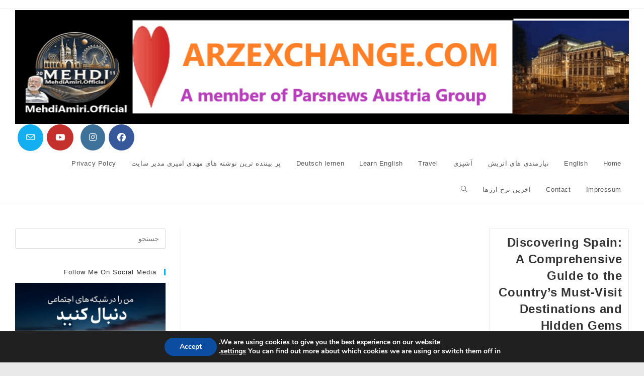

--- FILE ---
content_type: text/html; charset=UTF-8
request_url: https://arzexchange.com/tag/tapas/
body_size: 20684
content:
<!DOCTYPE html>
<html class="html" dir="rtl" lang="fa-IR">
<head>
	<meta charset="UTF-8">
	<link rel="profile" href="https://gmpg.org/xfn/11">

	<meta name='robots' content='index, follow, max-image-preview:large, max-snippet:-1, max-video-preview:-1' />
<meta name="viewport" content="width=device-width, initial-scale=1">
	<!-- This site is optimized with the Yoast SEO plugin v26.7 - https://yoast.com/wordpress/plugins/seo/ -->
	<title>Tapas Archives - Arzexchange Dot Com</title>
	<link rel="canonical" href="https://arzexchange.com/tag/tapas/" />
	<meta property="og:locale" content="fa_IR" />
	<meta property="og:type" content="article" />
	<meta property="og:title" content="Tapas Archives - Arzexchange Dot Com" />
	<meta property="og:url" content="https://arzexchange.com/tag/tapas/" />
	<meta property="og:site_name" content="Arzexchange Dot Com" />
	<meta name="twitter:card" content="summary_large_image" />
	<script type="application/ld+json" class="yoast-schema-graph">{"@context":"https://schema.org","@graph":[{"@type":"CollectionPage","@id":"https://arzexchange.com/tag/tapas/","url":"https://arzexchange.com/tag/tapas/","name":"Tapas Archives - Arzexchange Dot Com","isPartOf":{"@id":"https://arzexchange.com/#website"},"primaryImageOfPage":{"@id":"https://arzexchange.com/tag/tapas/#primaryimage"},"image":{"@id":"https://arzexchange.com/tag/tapas/#primaryimage"},"thumbnailUrl":"https://i0.wp.com/arzexchange.com/wp-content/uploads/2023/04/Spain-most-visited-places-and-cities.jpg?fit=200%2C200&ssl=1","breadcrumb":{"@id":"https://arzexchange.com/tag/tapas/#breadcrumb"},"inLanguage":"fa-IR"},{"@type":"ImageObject","inLanguage":"fa-IR","@id":"https://arzexchange.com/tag/tapas/#primaryimage","url":"https://i0.wp.com/arzexchange.com/wp-content/uploads/2023/04/Spain-most-visited-places-and-cities.jpg?fit=200%2C200&ssl=1","contentUrl":"https://i0.wp.com/arzexchange.com/wp-content/uploads/2023/04/Spain-most-visited-places-and-cities.jpg?fit=200%2C200&ssl=1","width":200,"height":200,"caption":"Credit craiyon.com"},{"@type":"BreadcrumbList","@id":"https://arzexchange.com/tag/tapas/#breadcrumb","itemListElement":[{"@type":"ListItem","position":1,"name":"Home","item":"https://arzexchange.com/"},{"@type":"ListItem","position":2,"name":"Tapas"}]},{"@type":"WebSite","@id":"https://arzexchange.com/#website","url":"https://arzexchange.com/","name":"Arzexchange Dot Com","description":"A member of Parsnews Austria group","publisher":{"@id":"https://arzexchange.com/#/schema/person/b2b25190eb7377567f3cfb4f4ace31cb"},"potentialAction":[{"@type":"SearchAction","target":{"@type":"EntryPoint","urlTemplate":"https://arzexchange.com/?s={search_term_string}"},"query-input":{"@type":"PropertyValueSpecification","valueRequired":true,"valueName":"search_term_string"}}],"inLanguage":"fa-IR"},{"@type":["Person","Organization"],"@id":"https://arzexchange.com/#/schema/person/b2b25190eb7377567f3cfb4f4ace31cb","name":"MehdiAmiri.Official","image":{"@type":"ImageObject","inLanguage":"fa-IR","@id":"https://arzexchange.com/#/schema/person/image/","url":"https://i0.wp.com/arzexchange.com/wp-content/uploads/2025/09/cropped-cropped-cropped-i-love-arzexchange-sep-2025.png?fit=1232%2C232&ssl=1","contentUrl":"https://i0.wp.com/arzexchange.com/wp-content/uploads/2025/09/cropped-cropped-cropped-i-love-arzexchange-sep-2025.png?fit=1232%2C232&ssl=1","width":1232,"height":232,"caption":"MehdiAmiri.Official"},"logo":{"@id":"https://arzexchange.com/#/schema/person/image/"},"sameAs":["https://arzexchange.com"]}]}</script>
	<!-- / Yoast SEO plugin. -->


<link rel="amphtml" href="https://arzexchange.com/tag/tapas/amp/" /><meta name="generator" content="AMP for WP 1.1.11"/><link rel='dns-prefetch' href='//stats.wp.com' />
<link rel='preconnect' href='//i0.wp.com' />
<link rel='preconnect' href='//c0.wp.com' />
<link rel="alternate" type="application/rss+xml" title="Arzexchange Dot Com &raquo; خوراک" href="https://arzexchange.com/feed/" />
<link rel="alternate" type="application/rss+xml" title="Arzexchange Dot Com &raquo; خوراک دیدگاه‌ها" href="https://arzexchange.com/comments/feed/" />
<link rel="alternate" type="application/rss+xml" title="Arzexchange Dot Com &raquo; Tapas خوراک برچسب" href="https://arzexchange.com/tag/tapas/feed/" />
<style id='wp-img-auto-sizes-contain-inline-css'>
img:is([sizes=auto i],[sizes^="auto," i]){contain-intrinsic-size:3000px 1500px}
/*# sourceURL=wp-img-auto-sizes-contain-inline-css */
</style>
<link rel='stylesheet' id='dashicons-css' href='https://c0.wp.com/c/6.9/wp-includes/css/dashicons.min.css' media='all' />
<link rel='stylesheet' id='post-views-counter-frontend-css' href='https://arzexchange.com/wp-content/plugins/post-views-counter/css/frontend.css?ver=1.7.1' media='all' />
<style id='wp-emoji-styles-inline-css'>

	img.wp-smiley, img.emoji {
		display: inline !important;
		border: none !important;
		box-shadow: none !important;
		height: 1em !important;
		width: 1em !important;
		margin: 0 0.07em !important;
		vertical-align: -0.1em !important;
		background: none !important;
		padding: 0 !important;
	}
/*# sourceURL=wp-emoji-styles-inline-css */
</style>
<style id='wp-block-library-inline-css'>
:root{--wp-block-synced-color:#7a00df;--wp-block-synced-color--rgb:122,0,223;--wp-bound-block-color:var(--wp-block-synced-color);--wp-editor-canvas-background:#ddd;--wp-admin-theme-color:#007cba;--wp-admin-theme-color--rgb:0,124,186;--wp-admin-theme-color-darker-10:#006ba1;--wp-admin-theme-color-darker-10--rgb:0,107,160.5;--wp-admin-theme-color-darker-20:#005a87;--wp-admin-theme-color-darker-20--rgb:0,90,135;--wp-admin-border-width-focus:2px}@media (min-resolution:192dpi){:root{--wp-admin-border-width-focus:1.5px}}.wp-element-button{cursor:pointer}:root .has-very-light-gray-background-color{background-color:#eee}:root .has-very-dark-gray-background-color{background-color:#313131}:root .has-very-light-gray-color{color:#eee}:root .has-very-dark-gray-color{color:#313131}:root .has-vivid-green-cyan-to-vivid-cyan-blue-gradient-background{background:linear-gradient(135deg,#00d084,#0693e3)}:root .has-purple-crush-gradient-background{background:linear-gradient(135deg,#34e2e4,#4721fb 50%,#ab1dfe)}:root .has-hazy-dawn-gradient-background{background:linear-gradient(135deg,#faaca8,#dad0ec)}:root .has-subdued-olive-gradient-background{background:linear-gradient(135deg,#fafae1,#67a671)}:root .has-atomic-cream-gradient-background{background:linear-gradient(135deg,#fdd79a,#004a59)}:root .has-nightshade-gradient-background{background:linear-gradient(135deg,#330968,#31cdcf)}:root .has-midnight-gradient-background{background:linear-gradient(135deg,#020381,#2874fc)}:root{--wp--preset--font-size--normal:16px;--wp--preset--font-size--huge:42px}.has-regular-font-size{font-size:1em}.has-larger-font-size{font-size:2.625em}.has-normal-font-size{font-size:var(--wp--preset--font-size--normal)}.has-huge-font-size{font-size:var(--wp--preset--font-size--huge)}.has-text-align-center{text-align:center}.has-text-align-left{text-align:left}.has-text-align-right{text-align:right}.has-fit-text{white-space:nowrap!important}#end-resizable-editor-section{display:none}.aligncenter{clear:both}.items-justified-left{justify-content:flex-start}.items-justified-center{justify-content:center}.items-justified-right{justify-content:flex-end}.items-justified-space-between{justify-content:space-between}.screen-reader-text{border:0;clip-path:inset(50%);height:1px;margin:-1px;overflow:hidden;padding:0;position:absolute;width:1px;word-wrap:normal!important}.screen-reader-text:focus{background-color:#ddd;clip-path:none;color:#444;display:block;font-size:1em;height:auto;left:5px;line-height:normal;padding:15px 23px 14px;text-decoration:none;top:5px;width:auto;z-index:100000}html :where(.has-border-color){border-style:solid}html :where([style*=border-top-color]){border-top-style:solid}html :where([style*=border-right-color]){border-right-style:solid}html :where([style*=border-bottom-color]){border-bottom-style:solid}html :where([style*=border-left-color]){border-left-style:solid}html :where([style*=border-width]){border-style:solid}html :where([style*=border-top-width]){border-top-style:solid}html :where([style*=border-right-width]){border-right-style:solid}html :where([style*=border-bottom-width]){border-bottom-style:solid}html :where([style*=border-left-width]){border-left-style:solid}html :where(img[class*=wp-image-]){height:auto;max-width:100%}:where(figure){margin:0 0 1em}html :where(.is-position-sticky){--wp-admin--admin-bar--position-offset:var(--wp-admin--admin-bar--height,0px)}@media screen and (max-width:600px){html :where(.is-position-sticky){--wp-admin--admin-bar--position-offset:0px}}

/*# sourceURL=wp-block-library-inline-css */
</style><style id='global-styles-inline-css'>
:root{--wp--preset--aspect-ratio--square: 1;--wp--preset--aspect-ratio--4-3: 4/3;--wp--preset--aspect-ratio--3-4: 3/4;--wp--preset--aspect-ratio--3-2: 3/2;--wp--preset--aspect-ratio--2-3: 2/3;--wp--preset--aspect-ratio--16-9: 16/9;--wp--preset--aspect-ratio--9-16: 9/16;--wp--preset--color--black: #000000;--wp--preset--color--cyan-bluish-gray: #abb8c3;--wp--preset--color--white: #ffffff;--wp--preset--color--pale-pink: #f78da7;--wp--preset--color--vivid-red: #cf2e2e;--wp--preset--color--luminous-vivid-orange: #ff6900;--wp--preset--color--luminous-vivid-amber: #fcb900;--wp--preset--color--light-green-cyan: #7bdcb5;--wp--preset--color--vivid-green-cyan: #00d084;--wp--preset--color--pale-cyan-blue: #8ed1fc;--wp--preset--color--vivid-cyan-blue: #0693e3;--wp--preset--color--vivid-purple: #9b51e0;--wp--preset--gradient--vivid-cyan-blue-to-vivid-purple: linear-gradient(135deg,rgb(6,147,227) 0%,rgb(155,81,224) 100%);--wp--preset--gradient--light-green-cyan-to-vivid-green-cyan: linear-gradient(135deg,rgb(122,220,180) 0%,rgb(0,208,130) 100%);--wp--preset--gradient--luminous-vivid-amber-to-luminous-vivid-orange: linear-gradient(135deg,rgb(252,185,0) 0%,rgb(255,105,0) 100%);--wp--preset--gradient--luminous-vivid-orange-to-vivid-red: linear-gradient(135deg,rgb(255,105,0) 0%,rgb(207,46,46) 100%);--wp--preset--gradient--very-light-gray-to-cyan-bluish-gray: linear-gradient(135deg,rgb(238,238,238) 0%,rgb(169,184,195) 100%);--wp--preset--gradient--cool-to-warm-spectrum: linear-gradient(135deg,rgb(74,234,220) 0%,rgb(151,120,209) 20%,rgb(207,42,186) 40%,rgb(238,44,130) 60%,rgb(251,105,98) 80%,rgb(254,248,76) 100%);--wp--preset--gradient--blush-light-purple: linear-gradient(135deg,rgb(255,206,236) 0%,rgb(152,150,240) 100%);--wp--preset--gradient--blush-bordeaux: linear-gradient(135deg,rgb(254,205,165) 0%,rgb(254,45,45) 50%,rgb(107,0,62) 100%);--wp--preset--gradient--luminous-dusk: linear-gradient(135deg,rgb(255,203,112) 0%,rgb(199,81,192) 50%,rgb(65,88,208) 100%);--wp--preset--gradient--pale-ocean: linear-gradient(135deg,rgb(255,245,203) 0%,rgb(182,227,212) 50%,rgb(51,167,181) 100%);--wp--preset--gradient--electric-grass: linear-gradient(135deg,rgb(202,248,128) 0%,rgb(113,206,126) 100%);--wp--preset--gradient--midnight: linear-gradient(135deg,rgb(2,3,129) 0%,rgb(40,116,252) 100%);--wp--preset--font-size--small: 13px;--wp--preset--font-size--medium: 20px;--wp--preset--font-size--large: 36px;--wp--preset--font-size--x-large: 42px;--wp--preset--spacing--20: 0.44rem;--wp--preset--spacing--30: 0.67rem;--wp--preset--spacing--40: 1rem;--wp--preset--spacing--50: 1.5rem;--wp--preset--spacing--60: 2.25rem;--wp--preset--spacing--70: 3.38rem;--wp--preset--spacing--80: 5.06rem;--wp--preset--shadow--natural: 6px 6px 9px rgba(0, 0, 0, 0.2);--wp--preset--shadow--deep: 12px 12px 50px rgba(0, 0, 0, 0.4);--wp--preset--shadow--sharp: 6px 6px 0px rgba(0, 0, 0, 0.2);--wp--preset--shadow--outlined: 6px 6px 0px -3px rgb(255, 255, 255), 6px 6px rgb(0, 0, 0);--wp--preset--shadow--crisp: 6px 6px 0px rgb(0, 0, 0);}:where(.is-layout-flex){gap: 0.5em;}:where(.is-layout-grid){gap: 0.5em;}body .is-layout-flex{display: flex;}.is-layout-flex{flex-wrap: wrap;align-items: center;}.is-layout-flex > :is(*, div){margin: 0;}body .is-layout-grid{display: grid;}.is-layout-grid > :is(*, div){margin: 0;}:where(.wp-block-columns.is-layout-flex){gap: 2em;}:where(.wp-block-columns.is-layout-grid){gap: 2em;}:where(.wp-block-post-template.is-layout-flex){gap: 1.25em;}:where(.wp-block-post-template.is-layout-grid){gap: 1.25em;}.has-black-color{color: var(--wp--preset--color--black) !important;}.has-cyan-bluish-gray-color{color: var(--wp--preset--color--cyan-bluish-gray) !important;}.has-white-color{color: var(--wp--preset--color--white) !important;}.has-pale-pink-color{color: var(--wp--preset--color--pale-pink) !important;}.has-vivid-red-color{color: var(--wp--preset--color--vivid-red) !important;}.has-luminous-vivid-orange-color{color: var(--wp--preset--color--luminous-vivid-orange) !important;}.has-luminous-vivid-amber-color{color: var(--wp--preset--color--luminous-vivid-amber) !important;}.has-light-green-cyan-color{color: var(--wp--preset--color--light-green-cyan) !important;}.has-vivid-green-cyan-color{color: var(--wp--preset--color--vivid-green-cyan) !important;}.has-pale-cyan-blue-color{color: var(--wp--preset--color--pale-cyan-blue) !important;}.has-vivid-cyan-blue-color{color: var(--wp--preset--color--vivid-cyan-blue) !important;}.has-vivid-purple-color{color: var(--wp--preset--color--vivid-purple) !important;}.has-black-background-color{background-color: var(--wp--preset--color--black) !important;}.has-cyan-bluish-gray-background-color{background-color: var(--wp--preset--color--cyan-bluish-gray) !important;}.has-white-background-color{background-color: var(--wp--preset--color--white) !important;}.has-pale-pink-background-color{background-color: var(--wp--preset--color--pale-pink) !important;}.has-vivid-red-background-color{background-color: var(--wp--preset--color--vivid-red) !important;}.has-luminous-vivid-orange-background-color{background-color: var(--wp--preset--color--luminous-vivid-orange) !important;}.has-luminous-vivid-amber-background-color{background-color: var(--wp--preset--color--luminous-vivid-amber) !important;}.has-light-green-cyan-background-color{background-color: var(--wp--preset--color--light-green-cyan) !important;}.has-vivid-green-cyan-background-color{background-color: var(--wp--preset--color--vivid-green-cyan) !important;}.has-pale-cyan-blue-background-color{background-color: var(--wp--preset--color--pale-cyan-blue) !important;}.has-vivid-cyan-blue-background-color{background-color: var(--wp--preset--color--vivid-cyan-blue) !important;}.has-vivid-purple-background-color{background-color: var(--wp--preset--color--vivid-purple) !important;}.has-black-border-color{border-color: var(--wp--preset--color--black) !important;}.has-cyan-bluish-gray-border-color{border-color: var(--wp--preset--color--cyan-bluish-gray) !important;}.has-white-border-color{border-color: var(--wp--preset--color--white) !important;}.has-pale-pink-border-color{border-color: var(--wp--preset--color--pale-pink) !important;}.has-vivid-red-border-color{border-color: var(--wp--preset--color--vivid-red) !important;}.has-luminous-vivid-orange-border-color{border-color: var(--wp--preset--color--luminous-vivid-orange) !important;}.has-luminous-vivid-amber-border-color{border-color: var(--wp--preset--color--luminous-vivid-amber) !important;}.has-light-green-cyan-border-color{border-color: var(--wp--preset--color--light-green-cyan) !important;}.has-vivid-green-cyan-border-color{border-color: var(--wp--preset--color--vivid-green-cyan) !important;}.has-pale-cyan-blue-border-color{border-color: var(--wp--preset--color--pale-cyan-blue) !important;}.has-vivid-cyan-blue-border-color{border-color: var(--wp--preset--color--vivid-cyan-blue) !important;}.has-vivid-purple-border-color{border-color: var(--wp--preset--color--vivid-purple) !important;}.has-vivid-cyan-blue-to-vivid-purple-gradient-background{background: var(--wp--preset--gradient--vivid-cyan-blue-to-vivid-purple) !important;}.has-light-green-cyan-to-vivid-green-cyan-gradient-background{background: var(--wp--preset--gradient--light-green-cyan-to-vivid-green-cyan) !important;}.has-luminous-vivid-amber-to-luminous-vivid-orange-gradient-background{background: var(--wp--preset--gradient--luminous-vivid-amber-to-luminous-vivid-orange) !important;}.has-luminous-vivid-orange-to-vivid-red-gradient-background{background: var(--wp--preset--gradient--luminous-vivid-orange-to-vivid-red) !important;}.has-very-light-gray-to-cyan-bluish-gray-gradient-background{background: var(--wp--preset--gradient--very-light-gray-to-cyan-bluish-gray) !important;}.has-cool-to-warm-spectrum-gradient-background{background: var(--wp--preset--gradient--cool-to-warm-spectrum) !important;}.has-blush-light-purple-gradient-background{background: var(--wp--preset--gradient--blush-light-purple) !important;}.has-blush-bordeaux-gradient-background{background: var(--wp--preset--gradient--blush-bordeaux) !important;}.has-luminous-dusk-gradient-background{background: var(--wp--preset--gradient--luminous-dusk) !important;}.has-pale-ocean-gradient-background{background: var(--wp--preset--gradient--pale-ocean) !important;}.has-electric-grass-gradient-background{background: var(--wp--preset--gradient--electric-grass) !important;}.has-midnight-gradient-background{background: var(--wp--preset--gradient--midnight) !important;}.has-small-font-size{font-size: var(--wp--preset--font-size--small) !important;}.has-medium-font-size{font-size: var(--wp--preset--font-size--medium) !important;}.has-large-font-size{font-size: var(--wp--preset--font-size--large) !important;}.has-x-large-font-size{font-size: var(--wp--preset--font-size--x-large) !important;}
/*# sourceURL=global-styles-inline-css */
</style>

<style id='classic-theme-styles-inline-css'>
/*! This file is auto-generated */
.wp-block-button__link{color:#fff;background-color:#32373c;border-radius:9999px;box-shadow:none;text-decoration:none;padding:calc(.667em + 2px) calc(1.333em + 2px);font-size:1.125em}.wp-block-file__button{background:#32373c;color:#fff;text-decoration:none}
/*# sourceURL=/wp-includes/css/classic-themes.min.css */
</style>
<link rel='stylesheet' id='admin-bar-rtl-css' href='https://c0.wp.com/c/6.9/wp-includes/css/admin-bar-rtl.min.css' media='all' />
<style id='admin-bar-inline-css'>

    /* Hide CanvasJS credits for P404 charts specifically */
    #p404RedirectChart .canvasjs-chart-credit {
        display: none !important;
    }
    
    #p404RedirectChart canvas {
        border-radius: 6px;
    }

    .p404-redirect-adminbar-weekly-title {
        font-weight: bold;
        font-size: 14px;
        color: #fff;
        margin-bottom: 6px;
    }

    #wpadminbar #wp-admin-bar-p404_free_top_button .ab-icon:before {
        content: "\f103";
        color: #dc3545;
        top: 3px;
    }
    
    #wp-admin-bar-p404_free_top_button .ab-item {
        min-width: 80px !important;
        padding: 0px !important;
    }
    
    /* Ensure proper positioning and z-index for P404 dropdown */
    .p404-redirect-adminbar-dropdown-wrap { 
        min-width: 0; 
        padding: 0;
        position: static !important;
    }
    
    #wpadminbar #wp-admin-bar-p404_free_top_button_dropdown {
        position: static !important;
    }
    
    #wpadminbar #wp-admin-bar-p404_free_top_button_dropdown .ab-item {
        padding: 0 !important;
        margin: 0 !important;
    }
    
    .p404-redirect-dropdown-container {
        min-width: 340px;
        padding: 18px 18px 12px 18px;
        background: #23282d !important;
        color: #fff;
        border-radius: 12px;
        box-shadow: 0 8px 32px rgba(0,0,0,0.25);
        margin-top: 10px;
        position: relative !important;
        z-index: 999999 !important;
        display: block !important;
        border: 1px solid #444;
    }
    
    /* Ensure P404 dropdown appears on hover */
    #wpadminbar #wp-admin-bar-p404_free_top_button .p404-redirect-dropdown-container { 
        display: none !important;
    }
    
    #wpadminbar #wp-admin-bar-p404_free_top_button:hover .p404-redirect-dropdown-container { 
        display: block !important;
    }
    
    #wpadminbar #wp-admin-bar-p404_free_top_button:hover #wp-admin-bar-p404_free_top_button_dropdown .p404-redirect-dropdown-container {
        display: block !important;
    }
    
    .p404-redirect-card {
        background: #2c3338;
        border-radius: 8px;
        padding: 18px 18px 12px 18px;
        box-shadow: 0 2px 8px rgba(0,0,0,0.07);
        display: flex;
        flex-direction: column;
        align-items: flex-start;
        border: 1px solid #444;
    }
    
    .p404-redirect-btn {
        display: inline-block;
        background: #dc3545;
        color: #fff !important;
        font-weight: bold;
        padding: 5px 22px;
        border-radius: 8px;
        text-decoration: none;
        font-size: 17px;
        transition: background 0.2s, box-shadow 0.2s;
        margin-top: 8px;
        box-shadow: 0 2px 8px rgba(220,53,69,0.15);
        text-align: center;
        line-height: 1.6;
    }
    
    .p404-redirect-btn:hover {
        background: #c82333;
        color: #fff !important;
        box-shadow: 0 4px 16px rgba(220,53,69,0.25);
    }
    
    /* Prevent conflicts with other admin bar dropdowns */
    #wpadminbar .ab-top-menu > li:hover > .ab-item,
    #wpadminbar .ab-top-menu > li.hover > .ab-item {
        z-index: auto;
    }
    
    #wpadminbar #wp-admin-bar-p404_free_top_button:hover > .ab-item {
        z-index: 999998 !important;
    }
    

			.admin-bar {
				position: inherit !important;
				top: auto !important;
			}
			.admin-bar .goog-te-banner-frame {
				top: 32px !important
			}
			@media screen and (max-width: 782px) {
				.admin-bar .goog-te-banner-frame {
					top: 46px !important;
				}
			}
			@media screen and (max-width: 480px) {
				.admin-bar .goog-te-banner-frame {
					position: absolute;
				}
			}
		
/*# sourceURL=admin-bar-inline-css */
</style>
<link rel='stylesheet' id='sac-css-css' href='https://arzexchange.com/wp-content/plugins/simple-age-calculator/age.css?ver=6.9' media='all' />
<link rel='stylesheet' id='wpemfb-lightbox-css' href='https://arzexchange.com/wp-content/plugins/wp-embed-facebook/templates/lightbox/css/lightbox.css?ver=3.1.2' media='all' />
<link rel='stylesheet' id='font-awesome-css' href='https://arzexchange.com/wp-content/themes/oceanwp/assets/fonts/fontawesome/css/all.min.css?ver=6.7.2' media='all' />
<link rel='stylesheet' id='simple-line-icons-css' href='https://arzexchange.com/wp-content/themes/oceanwp/assets/css/third/simple-line-icons.min.css?ver=2.4.0' media='all' />
<link rel='stylesheet' id='oceanwp-style-css' href='https://arzexchange.com/wp-content/themes/oceanwp/assets/css/style.min.css?ver=4.1.4' media='all' />
<link rel='stylesheet' id='moove_gdpr_frontend-css' href='https://arzexchange.com/wp-content/plugins/gdpr-cookie-compliance/dist/styles/gdpr-main.css?ver=5.0.9' media='all' />
<style id='moove_gdpr_frontend-inline-css'>
#moove_gdpr_cookie_modal,#moove_gdpr_cookie_info_bar,.gdpr_cookie_settings_shortcode_content{font-family:&#039;Nunito&#039;,sans-serif}#moove_gdpr_save_popup_settings_button{background-color:#373737;color:#fff}#moove_gdpr_save_popup_settings_button:hover{background-color:#000}#moove_gdpr_cookie_info_bar .moove-gdpr-info-bar-container .moove-gdpr-info-bar-content a.mgbutton,#moove_gdpr_cookie_info_bar .moove-gdpr-info-bar-container .moove-gdpr-info-bar-content button.mgbutton{background-color:#0c4da2}#moove_gdpr_cookie_modal .moove-gdpr-modal-content .moove-gdpr-modal-footer-content .moove-gdpr-button-holder a.mgbutton,#moove_gdpr_cookie_modal .moove-gdpr-modal-content .moove-gdpr-modal-footer-content .moove-gdpr-button-holder button.mgbutton,.gdpr_cookie_settings_shortcode_content .gdpr-shr-button.button-green{background-color:#0c4da2;border-color:#0c4da2}#moove_gdpr_cookie_modal .moove-gdpr-modal-content .moove-gdpr-modal-footer-content .moove-gdpr-button-holder a.mgbutton:hover,#moove_gdpr_cookie_modal .moove-gdpr-modal-content .moove-gdpr-modal-footer-content .moove-gdpr-button-holder button.mgbutton:hover,.gdpr_cookie_settings_shortcode_content .gdpr-shr-button.button-green:hover{background-color:#fff;color:#0c4da2}#moove_gdpr_cookie_modal .moove-gdpr-modal-content .moove-gdpr-modal-close i,#moove_gdpr_cookie_modal .moove-gdpr-modal-content .moove-gdpr-modal-close span.gdpr-icon{background-color:#0c4da2;border:1px solid #0c4da2}#moove_gdpr_cookie_info_bar span.moove-gdpr-infobar-allow-all.focus-g,#moove_gdpr_cookie_info_bar span.moove-gdpr-infobar-allow-all:focus,#moove_gdpr_cookie_info_bar button.moove-gdpr-infobar-allow-all.focus-g,#moove_gdpr_cookie_info_bar button.moove-gdpr-infobar-allow-all:focus,#moove_gdpr_cookie_info_bar span.moove-gdpr-infobar-reject-btn.focus-g,#moove_gdpr_cookie_info_bar span.moove-gdpr-infobar-reject-btn:focus,#moove_gdpr_cookie_info_bar button.moove-gdpr-infobar-reject-btn.focus-g,#moove_gdpr_cookie_info_bar button.moove-gdpr-infobar-reject-btn:focus,#moove_gdpr_cookie_info_bar span.change-settings-button.focus-g,#moove_gdpr_cookie_info_bar span.change-settings-button:focus,#moove_gdpr_cookie_info_bar button.change-settings-button.focus-g,#moove_gdpr_cookie_info_bar button.change-settings-button:focus{-webkit-box-shadow:0 0 1px 3px #0c4da2;-moz-box-shadow:0 0 1px 3px #0c4da2;box-shadow:0 0 1px 3px #0c4da2}#moove_gdpr_cookie_modal .moove-gdpr-modal-content .moove-gdpr-modal-close i:hover,#moove_gdpr_cookie_modal .moove-gdpr-modal-content .moove-gdpr-modal-close span.gdpr-icon:hover,#moove_gdpr_cookie_info_bar span[data-href]>u.change-settings-button{color:#0c4da2}#moove_gdpr_cookie_modal .moove-gdpr-modal-content .moove-gdpr-modal-left-content #moove-gdpr-menu li.menu-item-selected a span.gdpr-icon,#moove_gdpr_cookie_modal .moove-gdpr-modal-content .moove-gdpr-modal-left-content #moove-gdpr-menu li.menu-item-selected button span.gdpr-icon{color:inherit}#moove_gdpr_cookie_modal .moove-gdpr-modal-content .moove-gdpr-modal-left-content #moove-gdpr-menu li a span.gdpr-icon,#moove_gdpr_cookie_modal .moove-gdpr-modal-content .moove-gdpr-modal-left-content #moove-gdpr-menu li button span.gdpr-icon{color:inherit}#moove_gdpr_cookie_modal .gdpr-acc-link{line-height:0;font-size:0;color:transparent;position:absolute}#moove_gdpr_cookie_modal .moove-gdpr-modal-content .moove-gdpr-modal-close:hover i,#moove_gdpr_cookie_modal .moove-gdpr-modal-content .moove-gdpr-modal-left-content #moove-gdpr-menu li a,#moove_gdpr_cookie_modal .moove-gdpr-modal-content .moove-gdpr-modal-left-content #moove-gdpr-menu li button,#moove_gdpr_cookie_modal .moove-gdpr-modal-content .moove-gdpr-modal-left-content #moove-gdpr-menu li button i,#moove_gdpr_cookie_modal .moove-gdpr-modal-content .moove-gdpr-modal-left-content #moove-gdpr-menu li a i,#moove_gdpr_cookie_modal .moove-gdpr-modal-content .moove-gdpr-tab-main .moove-gdpr-tab-main-content a:hover,#moove_gdpr_cookie_info_bar.moove-gdpr-dark-scheme .moove-gdpr-info-bar-container .moove-gdpr-info-bar-content a.mgbutton:hover,#moove_gdpr_cookie_info_bar.moove-gdpr-dark-scheme .moove-gdpr-info-bar-container .moove-gdpr-info-bar-content button.mgbutton:hover,#moove_gdpr_cookie_info_bar.moove-gdpr-dark-scheme .moove-gdpr-info-bar-container .moove-gdpr-info-bar-content a:hover,#moove_gdpr_cookie_info_bar.moove-gdpr-dark-scheme .moove-gdpr-info-bar-container .moove-gdpr-info-bar-content button:hover,#moove_gdpr_cookie_info_bar.moove-gdpr-dark-scheme .moove-gdpr-info-bar-container .moove-gdpr-info-bar-content span.change-settings-button:hover,#moove_gdpr_cookie_info_bar.moove-gdpr-dark-scheme .moove-gdpr-info-bar-container .moove-gdpr-info-bar-content button.change-settings-button:hover,#moove_gdpr_cookie_info_bar.moove-gdpr-dark-scheme .moove-gdpr-info-bar-container .moove-gdpr-info-bar-content u.change-settings-button:hover,#moove_gdpr_cookie_info_bar span[data-href]>u.change-settings-button,#moove_gdpr_cookie_info_bar.moove-gdpr-dark-scheme .moove-gdpr-info-bar-container .moove-gdpr-info-bar-content a.mgbutton.focus-g,#moove_gdpr_cookie_info_bar.moove-gdpr-dark-scheme .moove-gdpr-info-bar-container .moove-gdpr-info-bar-content button.mgbutton.focus-g,#moove_gdpr_cookie_info_bar.moove-gdpr-dark-scheme .moove-gdpr-info-bar-container .moove-gdpr-info-bar-content a.focus-g,#moove_gdpr_cookie_info_bar.moove-gdpr-dark-scheme .moove-gdpr-info-bar-container .moove-gdpr-info-bar-content button.focus-g,#moove_gdpr_cookie_info_bar.moove-gdpr-dark-scheme .moove-gdpr-info-bar-container .moove-gdpr-info-bar-content a.mgbutton:focus,#moove_gdpr_cookie_info_bar.moove-gdpr-dark-scheme .moove-gdpr-info-bar-container .moove-gdpr-info-bar-content button.mgbutton:focus,#moove_gdpr_cookie_info_bar.moove-gdpr-dark-scheme .moove-gdpr-info-bar-container .moove-gdpr-info-bar-content a:focus,#moove_gdpr_cookie_info_bar.moove-gdpr-dark-scheme .moove-gdpr-info-bar-container .moove-gdpr-info-bar-content button:focus,#moove_gdpr_cookie_info_bar.moove-gdpr-dark-scheme .moove-gdpr-info-bar-container .moove-gdpr-info-bar-content span.change-settings-button.focus-g,span.change-settings-button:focus,button.change-settings-button.focus-g,button.change-settings-button:focus,#moove_gdpr_cookie_info_bar.moove-gdpr-dark-scheme .moove-gdpr-info-bar-container .moove-gdpr-info-bar-content u.change-settings-button.focus-g,#moove_gdpr_cookie_info_bar.moove-gdpr-dark-scheme .moove-gdpr-info-bar-container .moove-gdpr-info-bar-content u.change-settings-button:focus{color:#0c4da2}#moove_gdpr_cookie_modal .moove-gdpr-branding.focus-g span,#moove_gdpr_cookie_modal .moove-gdpr-modal-content .moove-gdpr-tab-main a.focus-g,#moove_gdpr_cookie_modal .moove-gdpr-modal-content .moove-gdpr-tab-main .gdpr-cd-details-toggle.focus-g{color:#0c4da2}#moove_gdpr_cookie_modal.gdpr_lightbox-hide{display:none}
/*# sourceURL=moove_gdpr_frontend-inline-css */
</style>
<script src="https://c0.wp.com/c/6.9/wp-includes/js/jquery/jquery.min.js" id="jquery-core-js"></script>
<script src="https://c0.wp.com/c/6.9/wp-includes/js/jquery/jquery-migrate.min.js" id="jquery-migrate-js"></script>
<script src="https://arzexchange.com/wp-content/plugins/wp-embed-facebook/templates/lightbox/js/lightbox.min.js?ver=3.1.2" id="wpemfb-lightbox-js"></script>
<script id="wpemfb-fbjs-js-extra">
var WEF = {"local":"en_GB","version":"v18.0","fb_id":"","comments_nonce":"68cb9b54fb"};
//# sourceURL=wpemfb-fbjs-js-extra
</script>
<script src="https://arzexchange.com/wp-content/plugins/wp-embed-facebook/inc/js/fb.min.js?ver=3.1.2" id="wpemfb-fbjs-js"></script>
<link rel="https://api.w.org/" href="https://arzexchange.com/wp-json/" /><link rel="alternate" title="JSON" type="application/json" href="https://arzexchange.com/wp-json/wp/v2/tags/6544" /><link rel="EditURI" type="application/rsd+xml" title="RSD" href="https://arzexchange.com/xmlrpc.php?rsd" />
<link rel="stylesheet" href="https://arzexchange.com/wp-content/themes/oceanwp/rtl.css" media="screen" /><meta name="generator" content="WordPress 6.9" />
	<style>img#wpstats{display:none}</style>
				<style id="wp-custom-css">
			body.single-post{font-family:Tahoma,Geneva,sans-serif;		</style>
		<!-- OceanWP CSS -->
<style type="text/css">
/* Colors */body .theme-button,body input[type="submit"],body button[type="submit"],body button,body .button,body div.wpforms-container-full .wpforms-form input[type=submit],body div.wpforms-container-full .wpforms-form button[type=submit],body div.wpforms-container-full .wpforms-form .wpforms-page-button,.woocommerce-cart .wp-element-button,.woocommerce-checkout .wp-element-button,.wp-block-button__link{border-color:#ffffff}body .theme-button:hover,body input[type="submit"]:hover,body button[type="submit"]:hover,body button:hover,body .button:hover,body div.wpforms-container-full .wpforms-form input[type=submit]:hover,body div.wpforms-container-full .wpforms-form input[type=submit]:active,body div.wpforms-container-full .wpforms-form button[type=submit]:hover,body div.wpforms-container-full .wpforms-form button[type=submit]:active,body div.wpforms-container-full .wpforms-form .wpforms-page-button:hover,body div.wpforms-container-full .wpforms-form .wpforms-page-button:active,.woocommerce-cart .wp-element-button:hover,.woocommerce-checkout .wp-element-button:hover,.wp-block-button__link:hover{border-color:#ffffff}/* OceanWP Style Settings CSS */@media only screen and (min-width:960px){.content-area,.content-left-sidebar .content-area{width:73%}}@media only screen and (min-width:960px){.widget-area,.content-left-sidebar .widget-area{width:27%}}.theme-button,input[type="submit"],button[type="submit"],button,.button,body div.wpforms-container-full .wpforms-form input[type=submit],body div.wpforms-container-full .wpforms-form button[type=submit],body div.wpforms-container-full .wpforms-form .wpforms-page-button{border-style:solid}.theme-button,input[type="submit"],button[type="submit"],button,.button,body div.wpforms-container-full .wpforms-form input[type=submit],body div.wpforms-container-full .wpforms-form button[type=submit],body div.wpforms-container-full .wpforms-form .wpforms-page-button{border-width:1px}form input[type="text"],form input[type="password"],form input[type="email"],form input[type="url"],form input[type="date"],form input[type="month"],form input[type="time"],form input[type="datetime"],form input[type="datetime-local"],form input[type="week"],form input[type="number"],form input[type="search"],form input[type="tel"],form input[type="color"],form select,form textarea,.woocommerce .woocommerce-checkout .select2-container--default .select2-selection--single{border-style:solid}body div.wpforms-container-full .wpforms-form input[type=date],body div.wpforms-container-full .wpforms-form input[type=datetime],body div.wpforms-container-full .wpforms-form input[type=datetime-local],body div.wpforms-container-full .wpforms-form input[type=email],body div.wpforms-container-full .wpforms-form input[type=month],body div.wpforms-container-full .wpforms-form input[type=number],body div.wpforms-container-full .wpforms-form input[type=password],body div.wpforms-container-full .wpforms-form input[type=range],body div.wpforms-container-full .wpforms-form input[type=search],body div.wpforms-container-full .wpforms-form input[type=tel],body div.wpforms-container-full .wpforms-form input[type=text],body div.wpforms-container-full .wpforms-form input[type=time],body div.wpforms-container-full .wpforms-form input[type=url],body div.wpforms-container-full .wpforms-form input[type=week],body div.wpforms-container-full .wpforms-form select,body div.wpforms-container-full .wpforms-form textarea{border-style:solid}form input[type="text"],form input[type="password"],form input[type="email"],form input[type="url"],form input[type="date"],form input[type="month"],form input[type="time"],form input[type="datetime"],form input[type="datetime-local"],form input[type="week"],form input[type="number"],form input[type="search"],form input[type="tel"],form input[type="color"],form select,form textarea{border-radius:3px}body div.wpforms-container-full .wpforms-form input[type=date],body div.wpforms-container-full .wpforms-form input[type=datetime],body div.wpforms-container-full .wpforms-form input[type=datetime-local],body div.wpforms-container-full .wpforms-form input[type=email],body div.wpforms-container-full .wpforms-form input[type=month],body div.wpforms-container-full .wpforms-form input[type=number],body div.wpforms-container-full .wpforms-form input[type=password],body div.wpforms-container-full .wpforms-form input[type=range],body div.wpforms-container-full .wpforms-form input[type=search],body div.wpforms-container-full .wpforms-form input[type=tel],body div.wpforms-container-full .wpforms-form input[type=text],body div.wpforms-container-full .wpforms-form input[type=time],body div.wpforms-container-full .wpforms-form input[type=url],body div.wpforms-container-full .wpforms-form input[type=week],body div.wpforms-container-full .wpforms-form select,body div.wpforms-container-full .wpforms-form textarea{border-radius:3px}/* Header */@media only screen and (max-width:959px){body.default-breakpoint #site-logo #site-logo-inner{height:48px}}@media only screen and (max-width:959px){body.default-breakpoint .oceanwp-mobile-menu-icon a,.mobile-menu-close{line-height:48px}}#site-logo #site-logo-inner,.oceanwp-social-menu .social-menu-inner,#site-header.full_screen-header .menu-bar-inner,.after-header-content .after-header-content-inner{height:52px}#site-navigation-wrap .dropdown-menu >li >a,#site-navigation-wrap .dropdown-menu >li >span.opl-logout-link,.oceanwp-mobile-menu-icon a,.mobile-menu-close,.after-header-content-inner >a{line-height:52px}#site-header.has-header-media .overlay-header-media{background-color:rgba(0,0,0,0.5)}.oceanwp-social-menu ul li a,.oceanwp-social-menu .colored ul li a,.oceanwp-social-menu .minimal ul li a,.oceanwp-social-menu .dark ul li a{font-size:17px}.oceanwp-social-menu ul li a .owp-icon,.oceanwp-social-menu .colored ul li a .owp-icon,.oceanwp-social-menu .minimal ul li a .owp-icon,.oceanwp-social-menu .dark ul li a .owp-icon{width:17px;height:17px}.oceanwp-social-menu ul li a{margin:0 7px 0 7px}#site-logo.has-responsive-logo .responsive-logo-link img{max-height:1px}/* Topbar */#top-bar-social li a{font-size:34px}#top-bar-social li a{color:#9044ce}#top-bar-social li a .owp-icon use{stroke:#9044ce}#top-bar-social li a:hover{color:#81d742!important}#top-bar-social li a:hover .owp-icon use{stroke:#81d742!important}/* Blog CSS */.ocean-single-post-header ul.meta-item li a:hover{color:#333333}/* Sidebar */.widget-title{margin-bottom:15px}/* Typography */body{font-family:Tahoma,Geneva,sans-serif;font-size:15px;line-height:1.8}h1,h2,h3,h4,h5,h6,.theme-heading,.widget-title,.oceanwp-widget-recent-posts-title,.comment-reply-title,.entry-title,.sidebar-box .widget-title{line-height:1.4}h1{font-size:23px;line-height:1.4}h2{font-size:20px;line-height:1.4}h3{font-size:18px;line-height:1.4}h4{font-size:17px;line-height:1.4}h5{font-size:14px;line-height:1.4}h6{font-size:15px;line-height:1.4}.page-header .page-header-title,.page-header.background-image-page-header .page-header-title{font-size:32px;line-height:1.4}.page-header .page-subheading{font-size:15px;line-height:1.8}.site-breadcrumbs,.site-breadcrumbs a{font-size:13px;line-height:1.4}#top-bar-content,#top-bar-social-alt{font-size:12px;line-height:1.8}#site-logo a.site-logo-text{font-size:24px;line-height:1.8}#site-navigation-wrap .dropdown-menu >li >a,#site-header.full_screen-header .fs-dropdown-menu >li >a,#site-header.top-header #site-navigation-wrap .dropdown-menu >li >a,#site-header.center-header #site-navigation-wrap .dropdown-menu >li >a,#site-header.medium-header #site-navigation-wrap .dropdown-menu >li >a,.oceanwp-mobile-menu-icon a{font-family:Tahoma,Geneva,sans-serif}.dropdown-menu ul li a.menu-link,#site-header.full_screen-header .fs-dropdown-menu ul.sub-menu li a{font-size:12px;line-height:1.2;letter-spacing:.6px}.sidr-class-dropdown-menu li a,a.sidr-class-toggle-sidr-close,#mobile-dropdown ul li a,body #mobile-fullscreen ul li a{font-size:15px;line-height:1.8}.blog-entry.post .blog-entry-header .entry-title a{font-size:24px;line-height:1.4}.ocean-single-post-header .single-post-title{font-size:34px;line-height:1.4;letter-spacing:.6px}.ocean-single-post-header ul.meta-item li,.ocean-single-post-header ul.meta-item li a{font-size:13px;line-height:1.4;letter-spacing:.6px}.ocean-single-post-header .post-author-name,.ocean-single-post-header .post-author-name a{font-size:14px;line-height:1.4;letter-spacing:.6px}.ocean-single-post-header .post-author-description{font-size:12px;line-height:1.4;letter-spacing:.6px}.single-post .entry-title{font-family:Tahoma,Geneva,sans-serif;line-height:1.4;letter-spacing:.6px}.single-post ul.meta li,.single-post ul.meta li a{font-size:14px;line-height:1.4;letter-spacing:.6px}.sidebar-box .widget-title,.sidebar-box.widget_block .wp-block-heading{font-size:13px;line-height:1;letter-spacing:1px}#footer-widgets .footer-box .widget-title{font-size:13px;line-height:1;letter-spacing:1px}#footer-bottom #copyright{font-size:12px;line-height:1}#footer-bottom #footer-bottom-menu{font-size:12px;line-height:1}.woocommerce-store-notice.demo_store{line-height:2;letter-spacing:1.5px}.demo_store .woocommerce-store-notice__dismiss-link{line-height:2;letter-spacing:1.5px}.woocommerce ul.products li.product li.title h2,.woocommerce ul.products li.product li.title a{font-size:14px;line-height:1.5}.woocommerce ul.products li.product li.category,.woocommerce ul.products li.product li.category a{font-size:12px;line-height:1}.woocommerce ul.products li.product .price{font-size:18px;line-height:1}.woocommerce ul.products li.product .button,.woocommerce ul.products li.product .product-inner .added_to_cart{font-size:12px;line-height:1.5;letter-spacing:1px}.woocommerce ul.products li.owp-woo-cond-notice span,.woocommerce ul.products li.owp-woo-cond-notice a{font-size:16px;line-height:1;letter-spacing:1px;font-weight:600;text-transform:capitalize}.woocommerce div.product .product_title{font-size:24px;line-height:1.4;letter-spacing:.6px}.woocommerce div.product p.price{font-size:36px;line-height:1}.woocommerce .owp-btn-normal .summary form button.button,.woocommerce .owp-btn-big .summary form button.button,.woocommerce .owp-btn-very-big .summary form button.button{font-size:12px;line-height:1.5;letter-spacing:1px;text-transform:uppercase}.woocommerce div.owp-woo-single-cond-notice span,.woocommerce div.owp-woo-single-cond-notice a{font-size:18px;line-height:2;letter-spacing:1.5px;font-weight:600;text-transform:capitalize}
</style></head>

<body class="rtl archive tag tag-tapas tag-6544 wp-custom-logo wp-embed-responsive wp-theme-oceanwp oceanwp-theme dropdown-mobile boxed-layout wrap-boxshadow default-breakpoint has-sidebar content-right-sidebar has-topbar page-header-disabled has-blog-grid" itemscope="itemscope" itemtype="https://schema.org/Blog">

	
	
	<div id="outer-wrap" class="site clr">

		<a class="skip-link screen-reader-text" href="#main">پرش به محتوا</a>

		
		<div id="wrap" class="clr">

			

<div id="top-bar-wrap" class="clr">

	<div id="top-bar" class="clr container has-no-content">

		
		<div id="top-bar-inner" class="clr">

			
		</div><!-- #top-bar-inner -->

		
	</div><!-- #top-bar -->

</div><!-- #top-bar-wrap -->


			
<header id="site-header" class="minimal-header has-social center-logo clr" data-height="52" itemscope="itemscope" itemtype="https://schema.org/WPHeader" role="banner">

	
					
			<div id="site-header-inner" class="clr container">

				
	
	<div class="oceanwp-mobile-menu-icon clr mobile-left">

		
		
		
		<a href="https://arzexchange.com/#تغییر%20فهرست%20موبایل" class="mobile-menu"  aria-label="فهرست موبایل">
							<i class="fa fa-bars" aria-hidden="true"></i>
								<span class="oceanwp-text">فهرست</span>
				<span class="oceanwp-close-text">بستن</span>
						</a>

		
		
		
	</div><!-- #oceanwp-mobile-menu-navbar -->

	

				

<div id="site-logo" class="clr" itemscope itemtype="https://schema.org/Brand" >

	
	<div id="site-logo-inner" class="clr">

		<a href="https://arzexchange.com/" class="custom-logo-link" rel="home"><img width="1232" height="232" src="https://i0.wp.com/arzexchange.com/wp-content/uploads/2025/09/cropped-cropped-cropped-i-love-arzexchange-sep-2025.png?fit=1232%2C232&amp;ssl=1" class="custom-logo" alt="Arzexchange Dot Com" decoding="async" fetchpriority="high" srcset="https://i0.wp.com/arzexchange.com/wp-content/uploads/2025/09/cropped-cropped-cropped-i-love-arzexchange-sep-2025.png?w=1232&amp;ssl=1 1232w, https://i0.wp.com/arzexchange.com/wp-content/uploads/2025/09/cropped-cropped-cropped-i-love-arzexchange-sep-2025.png?resize=768%2C145&amp;ssl=1 768w" sizes="(max-width: 1232px) 100vw, 1232px" /></a>
	</div><!-- #site-logo-inner -->

	
	
</div><!-- #site-logo -->


<div class="oceanwp-social-menu clr social-with-style">

	<div class="social-menu-inner clr colored">

		
			<ul aria-label="آیکون شبکه های اجتماعی">

				<li class="oceanwp-facebook"><a href="https://www.facebook.com/MehdiAmiri.Official" aria-label="فیس‌بوک (در یک برگه جدید باز می شود)" target="_blank" rel="noopener noreferrer"><i class=" fab fa-facebook" aria-hidden="true" role="img"></i></a></li><li class="oceanwp-instagram"><a href="https://www.instagram.com/MehdiAmiri.Official/" aria-label="اینستاگرام (در یک برگه جدید باز می شود)" target="_blank" rel="noopener noreferrer"><i class=" fab fa-instagram" aria-hidden="true" role="img"></i></a></li><li class="oceanwp-youtube"><a href="https://www.youtube.com/@MehdiAmiri.Official" aria-label="یوتیوب (در یک برگه جدید باز می شود)" target="_blank" rel="noopener noreferrer"><i class=" fab fa-youtube" aria-hidden="true" role="img"></i></a></li><li class="oceanwp-email"><a href="mailto:&#105;&#110;&#102;&#111;&#64;&#97;rzexch&#97;n&#103;e&#46;com" aria-label="ارسال ایمیل (در اپلیکیشن باز می‌شود)" target="_self"><i class=" icon-envelope" aria-hidden="true" role="img"></i></a></li>
			</ul>

		
	</div>

</div>
			<div id="site-navigation-wrap" class="clr">
			
			
			
			<nav id="site-navigation" class="navigation main-navigation clr" itemscope="itemscope" itemtype="https://schema.org/SiteNavigationElement" role="navigation" >

				<ul id="menu-official" class="main-menu dropdown-menu sf-menu"><li id="menu-item-202765" class="menu-item menu-item-type-custom menu-item-object-custom menu-item-202765"><a href="https://arzexchange.com/latest-posts/" class="menu-link"><span class="text-wrap">Home</span></a></li><li id="menu-item-217829" class="menu-item menu-item-type-taxonomy menu-item-object-category menu-item-217829"><a href="https://arzexchange.com/category/information-for-tourists-in-english/" class="menu-link"><span class="text-wrap">English</span></a></li><li id="menu-item-217830" class="menu-item menu-item-type-taxonomy menu-item-object-category menu-item-217830"><a href="https://arzexchange.com/category/yellow-pages/" class="menu-link"><span class="text-wrap">نیازمندی های اتریش</span></a></li><li id="menu-item-217831" class="menu-item menu-item-type-taxonomy menu-item-object-category menu-item-217831"><a href="https://arzexchange.com/category/%d8%a2%d8%b4%d9%be%d8%b2%db%8c/" class="menu-link"><span class="text-wrap">آشپزی</span></a></li><li id="menu-item-216728" class="menu-item menu-item-type-taxonomy menu-item-object-category menu-item-216728"><a href="https://arzexchange.com/category/reise-tips-auf-deutsch-und-englisch-travel-tips-in-english-and-german/" class="menu-link"><span class="text-wrap">Travel</span></a></li><li id="menu-item-216725" class="menu-item menu-item-type-taxonomy menu-item-object-category menu-item-216725"><a href="https://arzexchange.com/category/learn-english/" class="menu-link"><span class="text-wrap">Learn English</span></a></li><li id="menu-item-216726" class="menu-item menu-item-type-taxonomy menu-item-object-category menu-item-216726"><a href="https://arzexchange.com/category/learn-german-deutsch-lernen/" class="menu-link"><span class="text-wrap">Deutsch lernen</span></a></li><li id="menu-item-218774" class="menu-item menu-item-type-taxonomy menu-item-object-category menu-item-218774"><a href="https://arzexchange.com/category/%d9%be%d8%b1-%d8%a8%db%8c%d9%86%d9%86%d8%af%d9%87-%d8%aa%d8%b1%db%8c%d9%86-%d9%86%d9%88%d8%b4%d8%aa%d9%87-%d9%87%d8%a7%db%8c-%d9%85%d9%87%d8%af%db%8c-%d8%a7%d9%85%db%8c%d8%b1%db%8c-%d9%85%d8%af%db%8c/" class="menu-link"><span class="text-wrap">پر بیننده ترین نوشته های مهدی امیری مدیر سایت</span></a></li><li id="menu-item-202764" class="menu-item menu-item-type-custom menu-item-object-custom menu-item-202764"><a href="https://arzexchange.com/privacy-policy/" class="menu-link"><span class="text-wrap">Privacy Polcy</span></a></li><li id="menu-item-202770" class="menu-item menu-item-type-custom menu-item-object-custom menu-item-202770"><a href="https://arzexchange.com/2014/07/09/impressum/" class="menu-link"><span class="text-wrap">Impressum</span></a></li><li id="menu-item-202786" class="menu-item menu-item-type-custom menu-item-object-custom menu-item-202786"><a href="https://arzexchange.com/2019/07/23/contact-admins-of-arzexchange-%d8%aa%d9%85%d8%a7%d8%b3-%d8%a8%d8%a7-%d9%85%d8%af%db%8c%d8%b1%d8%a7%d9%86-%d8%b3%d8%a7%db%8c%d8%aa/" class="menu-link"><span class="text-wrap">Contact</span></a></li><li id="menu-item-220032" class="menu-item menu-item-type-custom menu-item-object-custom menu-item-220032"><a href="https://arzexchange.com/2022/07/02/%d8%a2%d8%ae%d8%b1%db%8c%d9%86-%d9%86%d8%b1%d8%ae-%d8%a7%d8%b1%d8%b2-%d8%a2%d8%b2%d8%a7%d8%af-%d8%af%d8%b1-%d8%a8%d8%a7%d8%b2%d8%a7%d8%b1-%d8%a7%db%8c%d8%b1%d8%a7%d9%86-nerkhe-arz-exchange-rate-in-ir/" class="menu-link"><span class="text-wrap">آخرین نرخ ارزها</span></a></li><li class="search-toggle-li" ><a href="https://arzexchange.com/#" class="site-search-toggle search-dropdown-toggle"><span class="screen-reader-text">جستجوی وب سایت را تغییر دهید</span><i class=" icon-magnifier" aria-hidden="true" role="img"></i></a></li></ul>
<div id="searchform-dropdown" class="header-searchform-wrap clr" >
	
<form aria-label="جست‌وجوی این وبسایت" role="search" method="get" class="searchform" action="https://arzexchange.com/">	
	<input aria-label="عبارت جست‌وجو را وارد کنید" type="search" id="ocean-search-form-1" class="field" autocomplete="off" placeholder="جستجو" name="s">
		</form>
</div><!-- #searchform-dropdown -->

			</nav><!-- #site-navigation -->

			
			
					</div><!-- #site-navigation-wrap -->
			
		
	
				
			</div><!-- #site-header-inner -->

			
<div id="mobile-dropdown" class="clr" >

	<nav class="clr has-social" itemscope="itemscope" itemtype="https://schema.org/SiteNavigationElement">

		<ul id="menu-official-1" class="menu"><li class="menu-item menu-item-type-custom menu-item-object-custom menu-item-202765"><a href="https://arzexchange.com/latest-posts/">Home</a></li>
<li class="menu-item menu-item-type-taxonomy menu-item-object-category menu-item-217829"><a href="https://arzexchange.com/category/information-for-tourists-in-english/">English</a></li>
<li class="menu-item menu-item-type-taxonomy menu-item-object-category menu-item-217830"><a href="https://arzexchange.com/category/yellow-pages/">نیازمندی های اتریش</a></li>
<li class="menu-item menu-item-type-taxonomy menu-item-object-category menu-item-217831"><a href="https://arzexchange.com/category/%d8%a2%d8%b4%d9%be%d8%b2%db%8c/">آشپزی</a></li>
<li class="menu-item menu-item-type-taxonomy menu-item-object-category menu-item-216728"><a href="https://arzexchange.com/category/reise-tips-auf-deutsch-und-englisch-travel-tips-in-english-and-german/">Travel</a></li>
<li class="menu-item menu-item-type-taxonomy menu-item-object-category menu-item-216725"><a href="https://arzexchange.com/category/learn-english/">Learn English</a></li>
<li class="menu-item menu-item-type-taxonomy menu-item-object-category menu-item-216726"><a href="https://arzexchange.com/category/learn-german-deutsch-lernen/">Deutsch lernen</a></li>
<li class="menu-item menu-item-type-taxonomy menu-item-object-category menu-item-218774"><a href="https://arzexchange.com/category/%d9%be%d8%b1-%d8%a8%db%8c%d9%86%d9%86%d8%af%d9%87-%d8%aa%d8%b1%db%8c%d9%86-%d9%86%d9%88%d8%b4%d8%aa%d9%87-%d9%87%d8%a7%db%8c-%d9%85%d9%87%d8%af%db%8c-%d8%a7%d9%85%db%8c%d8%b1%db%8c-%d9%85%d8%af%db%8c/">پر بیننده ترین نوشته های مهدی امیری مدیر سایت</a></li>
<li class="menu-item menu-item-type-custom menu-item-object-custom menu-item-202764"><a href="https://arzexchange.com/privacy-policy/">Privacy Polcy</a></li>
<li class="menu-item menu-item-type-custom menu-item-object-custom menu-item-202770"><a href="https://arzexchange.com/2014/07/09/impressum/">Impressum</a></li>
<li class="menu-item menu-item-type-custom menu-item-object-custom menu-item-202786"><a href="https://arzexchange.com/2019/07/23/contact-admins-of-arzexchange-%d8%aa%d9%85%d8%a7%d8%b3-%d8%a8%d8%a7-%d9%85%d8%af%db%8c%d8%b1%d8%a7%d9%86-%d8%b3%d8%a7%db%8c%d8%aa/">Contact</a></li>
<li class="menu-item menu-item-type-custom menu-item-object-custom menu-item-220032"><a href="https://arzexchange.com/2022/07/02/%d8%a2%d8%ae%d8%b1%db%8c%d9%86-%d9%86%d8%b1%d8%ae-%d8%a7%d8%b1%d8%b2-%d8%a2%d8%b2%d8%a7%d8%af-%d8%af%d8%b1-%d8%a8%d8%a7%d8%b2%d8%a7%d8%b1-%d8%a7%db%8c%d8%b1%d8%a7%d9%86-nerkhe-arz-exchange-rate-in-ir/">آخرین نرخ ارزها</a></li>
<li class="search-toggle-li" ><a href="https://arzexchange.com/#" class="site-search-toggle search-dropdown-toggle"><span class="screen-reader-text">جستجوی وب سایت را تغییر دهید</span><i class=" icon-magnifier" aria-hidden="true" role="img"></i></a></li></ul>
<div class="oceanwp-social-menu clr social-with-style">

	<div class="social-menu-inner clr colored">

		
			<ul aria-label="آیکون شبکه های اجتماعی">

				<li class="oceanwp-facebook"><a href="https://www.facebook.com/MehdiAmiri.Official" aria-label="فیس‌بوک (در یک برگه جدید باز می شود)" target="_blank" rel="noopener noreferrer"><i class=" fab fa-facebook" aria-hidden="true" role="img"></i></a></li><li class="oceanwp-instagram"><a href="https://www.instagram.com/MehdiAmiri.Official/" aria-label="اینستاگرام (در یک برگه جدید باز می شود)" target="_blank" rel="noopener noreferrer"><i class=" fab fa-instagram" aria-hidden="true" role="img"></i></a></li><li class="oceanwp-youtube"><a href="https://www.youtube.com/@MehdiAmiri.Official" aria-label="یوتیوب (در یک برگه جدید باز می شود)" target="_blank" rel="noopener noreferrer"><i class=" fab fa-youtube" aria-hidden="true" role="img"></i></a></li><li class="oceanwp-email"><a href="mailto:&#105;nfo&#64;arzexc&#104;an&#103;e&#46;co&#109;" aria-label="ارسال ایمیل (در اپلیکیشن باز می‌شود)" target="_self"><i class=" icon-envelope" aria-hidden="true" role="img"></i></a></li>
			</ul>

		
	</div>

</div>

<div id="mobile-menu-search" class="clr">
	<form aria-label="جست‌وجوی این وبسایت" method="get" action="https://arzexchange.com/" class="mobile-searchform">
		<input aria-label="عبارت جست‌وجو را وارد کنید" value="" class="field" id="ocean-mobile-search-2" type="search" name="s" autocomplete="off" placeholder="جستجو" />
		<button aria-label="جستجو کنید" type="submit" class="searchform-submit">
			<i class=" icon-magnifier" aria-hidden="true" role="img"></i>		</button>
					</form>
</div><!-- .mobile-menu-search -->

	</nav>

</div>

			
			
		
		
</header><!-- #site-header -->


			
			<main id="main" class="site-main clr"  role="main">

				
	
	<div id="content-wrap" class="container clr">

		
		<div id="primary" class="content-area clr">

			
			<div id="content" class="site-content clr">

				
										<div id="blog-entries" class="entries clr oceanwp-row blog-masonry-grid tablet-col tablet-2-col mobile-col mobile-1-col">

							
							
								
								
	<article id="post-216833" class="blog-entry clr isotope-entry col span_1_of_3 col-1 grid-entry post-216833 post type-post status-publish format-standard has-post-thumbnail hentry category-allgemein category-information-for-tourists-in-english category-reise-tips-auf-deutsch-und-englisch-travel-tips-in-english-and-german tag-alhambra tag-andalusia tag-architecture tag-barcelona tag-basque-country tag-beaches tag-bilbao tag-catalonia tag-cordoba tag-culture tag-flamenco tag-gaudi tag-granada tag-history tag-madrid tag-mezquita tag-paella tag-pintxos tag-ronda tag-salamanca tag-san-sebastian tag-seville tag-spain tag-tapas tag-valencia entry has-media">

		<div class="blog-entry-inner clr">

			

<header class="blog-entry-header clr">
	<h2 class="blog-entry-title entry-title">
		<a href="https://arzexchange.com/2023/04/16/discovering-spain-a-comprehensive-guide-to-the-countrys-must-visit-destinations-and-hidden-gems/"  rel="bookmark">Discovering Spain: A Comprehensive Guide to the Country&#8217;s Must-Visit Destinations and Hidden Gems</a>
	</h2><!-- .blog-entry-title -->
</header><!-- .blog-entry-header -->


<ul class="meta obem-default clr" aria-label="جزئیات نوشته:">

	
					<li class="meta-author" itemprop="name"><span class="screen-reader-text">نویسندهٔ نوشته:</span><i class=" icon-user" aria-hidden="true" role="img"></i><a href="https://arzexchange.com/author/mehdi-amiri/" title="ارسال شده توسط MehdiAmiri.Official" rel="author"  itemprop="author" itemscope="itemscope" itemtype="https://schema.org/Person">MehdiAmiri.Official</a></li>
		
		
		
		
		
		
	
		
					<li class="meta-date" itemprop="datePublished"><span class="screen-reader-text">نوشته منتشر شده است:</span><i class=" icon-clock" aria-hidden="true" role="img"></i></li>
		
		
		
		
		
	
		
		
		
					<li class="meta-cat"><span class="screen-reader-text">دسته‌ نوشته:</span><i class=" icon-folder" aria-hidden="true" role="img"></i><a href="https://arzexchange.com/category/allgemein/" rel="category tag">Allgemein</a><span class="owp-sep" aria-hidden="true">/</span><a href="https://arzexchange.com/category/information-for-tourists-in-english/" rel="category tag">English</a><span class="owp-sep" aria-hidden="true">/</span><a href="https://arzexchange.com/category/reise-tips-auf-deutsch-und-englisch-travel-tips-in-english-and-german/" rel="category tag">Travel, Reisen</a></li>
		
		
		
	
		
		
		
		
		
					<li class="meta-comments"><span class="screen-reader-text">نظرات نوشته:</span><i class=" icon-bubble" aria-hidden="true" role="img"></i><a href="https://arzexchange.com/2023/04/16/discovering-spain-a-comprehensive-guide-to-the-countrys-must-visit-destinations-and-hidden-gems/#respond" class="comments-link" >0 دیدگاه</a></li>
		
	
</ul>



<div class="blog-entry-summary clr" itemprop="text">

	
		<p>
			Spain is a country rich in history, culture, and stunning landscapes. Here are some of the best places to visit, with detailed descriptions, facts, and tips to make your experience&hellip;		</p>

		
</div><!-- .blog-entry-summary -->



<div class="blog-entry-readmore clr">
	
<a href="https://arzexchange.com/2023/04/16/discovering-spain-a-comprehensive-guide-to-the-countrys-must-visit-destinations-and-hidden-gems/" 
	>
	ادامه خواندن<span class="screen-reader-text">Discovering Spain: A Comprehensive Guide to the Country&#8217;s Must-Visit Destinations and Hidden Gems</span><i class=" fa fa-angle-left" aria-hidden="true" role="img"></i></a>

</div><!-- .blog-entry-readmore -->


<div class="thumbnail">

	<a href="https://arzexchange.com/2023/04/16/discovering-spain-a-comprehensive-guide-to-the-countrys-must-visit-destinations-and-hidden-gems/" class="thumbnail-link">

		<img width="96" height="96" src="https://i0.wp.com/arzexchange.com/wp-content/uploads/2023/04/Spain-most-visited-places-and-cities.jpg?resize=96%2C96&amp;ssl=1" class="attachment-thumbnail size-thumbnail wp-post-image" alt="دربارۀ این مقاله بیشتر بخوانید Discovering Spain: A Comprehensive Guide to the Country&#8217;s Must-Visit Destinations and Hidden Gems" itemprop="image" decoding="async" />			<span class="overlay"></span>
			
	</a>

			<div class="thumbnail-caption">
			Credit craiyon.com		</div>
		
</div><!-- .thumbnail -->

			
		</div><!-- .blog-entry-inner -->

	</article><!-- #post-## -->

	
								
							
						</div><!-- #blog-entries -->

							
					
				
			</div><!-- #content -->

			
		</div><!-- #primary -->

		

<aside id="right-sidebar" class="sidebar-container widget-area sidebar-primary" itemscope="itemscope" itemtype="https://schema.org/WPSideBar" role="complementary" aria-label="سایدبار اصلی">

	
	<div id="right-sidebar-inner" class="clr">

		<div id="search-3" class="sidebar-box widget_search clr">
<form aria-label="جست‌وجوی این وبسایت" role="search" method="get" class="searchform" action="https://arzexchange.com/">	
	<input aria-label="عبارت جست‌وجو را وارد کنید" type="search" id="ocean-search-form-3" class="field" autocomplete="off" placeholder="جستجو" name="s">
		</form>
</div><div id="media_image-15" class="sidebar-box widget_media_image clr"><h4 class="widget-title">Follow me on Social media</h4><a href="https://www.facebook.com/mehdiamiri.official/"><img width="700" height="1050" src="https://i0.wp.com/arzexchange.com/wp-content/uploads/2025/09/social-media-final-final.jpg?fit=700%2C1050&amp;ssl=1" class="image wp-image-221095  attachment-full size-full" alt="" style="max-width: 100%; height: auto;" decoding="async" loading="lazy" /></a></div>
		<div id="recent-posts-3" class="sidebar-box widget_recent_entries clr">
		<h4 class="widget-title">نوشته‌های تازه</h4>
		<ul>
											<li>
					<a href="https://arzexchange.com/2026/01/12/%d8%a7%db%8c%d9%86%d9%85-%d8%a7%d8%b2-%d8%ad%d9%84%d9%88%d8%a7-%d8%af%d8%b1%d8%b3%d8%aa-%da%a9%d8%b1%d8%af%d9%86-%d8%aa%d9%88-%d8%a7%db%8c%d9%86-%d8%b4%d8%b1%d8%a7%db%8c%d8%b7-%f0%9f%98%b2/">اینم از حلوا درست کردن تو این شرایط ! 😲🙄</a>
									</li>
											<li>
					<a href="https://arzexchange.com/2026/01/06/%d8%a8%d8%a7%d8%b2%d9%85-%d8%ac%d8%a7%d8%b1%d9%88-%d8%b2%d8%af%d9%86-%d8%a8%d8%a7%d8%b2%d9%85-%d8%aa%d9%85%db%8c%d8%b2-%da%a9%d8%b1%d8%af%d9%86-%f0%9f%98%b2%f0%9f%98%a8%f0%9f%98%b1%f0%9f%99%84/">بازم جارو زدن, بازم تمیز کردن ! 😲😨😱🙄</a>
									</li>
											<li>
					<a href="https://arzexchange.com/2026/01/06/%d9%82%d9%87%d9%88%d9%87-%d8%aa%d9%88-%d8%a7%db%8c%d9%86-%d9%81%d9%86%d8%ac%d9%88%d9%86-%d8%ae%d9%88%d8%b1%d8%af%d9%86-%d8%af%d8%a7%d8%b1%d9%87-%f0%9f%98%8d%f0%9f%98%8e/">قهوه , تو این فنجون, خوردن داره !😍😎</a>
									</li>
											<li>
					<a href="https://arzexchange.com/2026/01/03/%d9%86%d9%87-%d8%aa%d9%88%d8%b1%d9%88-%d8%ae%d8%af%d8%a7-%d8%a2%d8%ae%d9%87-%d8%a7%db%8c%d9%86%d9%85-%d8%b4%d8%af-%d9%86%d8%a7%d9%87%d8%a7%d8%b1-%d8%9f-%f0%9f%98%b2%f0%9f%98%a8%f0%9f%98%b1/">نه تورو خدا, آخه اینم شد ناهار ؟! 😲😨😱🙄</a>
									</li>
											<li>
					<a href="https://arzexchange.com/2026/01/02/%da%a9%d8%b1%d9%86%d8%aa%d9%86%d8%b1%d8%b4%d8%aa%d8%b1%d8%a7%d8%b3%d9%87-%d9%85%d8%b9%d8%b1%d9%88%d9%81-%d8%aa%d8%b1%db%8c%d9%86-%d9%88-%d9%85%d8%ad%d8%a8%d9%88%d8%a8-%d8%aa%d8%b1%db%8c%d9%86-%d8%ae/">کرنتنرشتراسه , معروف ترین و محبوب ترین خیابون وین🌹Kaerntnerstrass Vienna Austria</a>
									</li>
											<li>
					<a href="https://arzexchange.com/2026/01/01/%d8%a2%db%8c%d8%a7-%d8%ae%d8%b1%db%8c%d8%af-%da%a9%d8%a7%d9%86%d8%a7%d8%a8%db%8c%d8%b3-%d8%af%d8%b1-%d9%88%db%8c%d9%86-%d9%85%d8%ac%d8%a7%d8%b2-%d8%a7%d8%b3%d8%aa%d8%9f-%f0%9f%98%b2%f0%9f%98%a8/">آیا خرید کانابیس در وین مجاز است؟! 😲😨🙄</a>
									</li>
											<li>
					<a href="https://arzexchange.com/2026/01/01/%d9%85%d8%b9%d8%b1%d9%88%d9%81-%d8%aa%d8%b1%db%8c%d9%86-%d8%ae%db%8c%d8%a7%d8%a8%d9%88%d9%86-%d9%88%db%8c%d9%86-%d9%88-%da%a9%d8%a7%d8%b2%db%8c%d9%86%d9%88%db%8c-%d8%af%db%8c%d8%af%d9%86%db%8c%d8%b4-c/">معروف ترین خیابون وین و کازینوی دیدنیش Casino Vienna Austria</a>
									</li>
											<li>
					<a href="https://arzexchange.com/2025/12/31/%d8%b4%d9%88%d8%b1-%d9%85%db%8c%d8%ae%d9%88%d8%a7%db%8c-%d8%a8%d9%86%d8%af%d8%a7%d8%b2%db%8c%d8%9f-%d8%a8%db%8c%d8%a7-%db%8c%d8%a7%d8%af%d8%aa-%d8%a8%d8%af%d9%85-shoore-golkalam/">شور می‌خوای بندازی؟ بیا یادت بدم  ! shoore golkalam</a>
									</li>
											<li>
					<a href="https://arzexchange.com/2025/12/30/%d8%ae%d9%88%da%a9%d8%8c-%d9%82%d8%a7%d8%b1%da%86-%d9%88-%d8%b4%d8%a8%d8%af%d8%b1-%da%86%d9%87%d8%a7%d8%b1%d8%a8%d8%b1%da%af-%d8%b3%d8%a7%d9%84-%d9%86%d9%88-%d8%a8%d9%87-%d8%b3%d8%a8%da%a9-%d8%a7/">خوک، قارچ و شبدر چهاربرگ,  سال نو به سبک اتریشی‌ها😲😨😍🙏</a>
									</li>
											<li>
					<a href="https://arzexchange.com/2025/12/29/%d8%a2%d9%85%d9%88%d8%b2%d8%b4-%d8%a8%d9%87%d8%aa%d8%b1%db%8c%d9%86-%d8%aa%d9%87%d8%af%db%8c%da%af-%d8%b9%d9%85%d8%b1%d8%aa%d9%88%d9%86-%d8%af%d8%b1-%da%86%d9%86%d8%af-%d8%ab%d8%a7%d9%86%db%8c%d9%87/">آموزش بهترین تهدیگ عمرتون در چند ثانیه !🌷🌹🌺😁🤣😎🙏</a>
									</li>
					</ul>

		</div><div id="categories-3" class="sidebar-box widget_categories clr"><h4 class="widget-title">دسته‌ها</h4><form action="https://arzexchange.com" method="get"><label class="screen-reader-text" for="cat">دسته‌ها</label><select  name='cat' id='cat' class='postform'>
	<option value='-1'>انتخاب دسته</option>
	<option class="level-0" value="3">Allgemein</option>
	<option class="level-0" value="10702">Beauty &amp; Fashion</option>
	<option class="level-0" value="9213">Beauty &amp; mke up in Farsi زیبایی و آرایش</option>
	<option class="level-0" value="9165">best of facebook</option>
	<option class="level-0" value="12985">Communicatons wit fellow iranians ارتباط با هموطنان</option>
	<option class="level-0" value="8985">Cooking Kochen</option>
	<option class="level-0" value="20">Deutsch</option>
	<option class="level-0" value="9692">Deutsch lernen</option>
	<option class="level-0" value="10398">Economical</option>
	<option class="level-0" value="5708">Economical اقتصادی و مالی</option>
	<option class="level-0" value="11">English</option>
	<option class="level-0" value="8986">Entertainment, Unterhaltung, Sargarmi</option>
	<option class="level-0" value="14291">Facebook</option>
	<option class="level-0" value="9169">Family and Home matters خانه و خانواده</option>
	<option class="level-0" value="8982">Food Matters</option>
	<option class="level-0" value="10124">Health Gesundheit</option>
	<option class="level-0" value="10570">Informations about Vienna</option>
	<option class="level-0" value="9065">Informations about Vienna اطلاعات مربوط به وین</option>
	<option class="level-0" value="14290">Instagram</option>
	<option class="level-0" value="12384">Iranian Recipes</option>
	<option class="level-0" value="9222">iranian Soups &amp; Stews سوپ ها و آش ها</option>
	<option class="level-0" value="9223">iranian Starter, Appetizers,iranische Vosspeisen پیش غذا ها</option>
	<option class="level-0" value="11108">Iranians in Europe</option>
	<option class="level-0" value="1521">Iranische ärzte in Wien, iranian doctors in Vienna</option>
	<option class="level-0" value="9627">Iranische Küche</option>
	<option class="level-0" value="9733">Iranische Küche طرز تهیه غذا های ایرانی به زبان آلمانی</option>
	<option class="level-0" value="9691">Learn English</option>
	<option class="level-0" value="9770">Learn Farsi (Persian)</option>
	<option class="level-0" value="9771">learn french</option>
	<option class="level-0" value="9772">Learn German Deutsch lernen</option>
	<option class="level-0" value="9616">miscellaneous</option>
	<option class="level-0" value="14008">Nowruz نوروز</option>
	<option class="level-0" value="9698">Reisen</option>
	<option class="level-0" value="11465">Social Matters</option>
	<option class="level-0" value="14246">Social Network</option>
	<option class="level-0" value="13748">Temp</option>
	<option class="level-0" value="8987">Travel, Reisen</option>
	<option class="level-0" value="9696">Travel, Reisen</option>
	<option class="level-0" value="1">Uncategorized</option>
	<option class="level-0" value="9701">Useful tips &amp; Tricks</option>
	<option class="level-0" value="12787">Vegan Recipes</option>
	<option class="level-0" value="14255">worth knowing</option>
	<option class="level-0" value="8980">آشپزی</option>
	<option class="level-0" value="39">آشپزی مدرن</option>
	<option class="level-0" value="9690">آموزش انگلیسی</option>
	<option class="level-0" value="43">اجتماعی</option>
	<option class="level-0" value="13140">ارتباط با هموطنان</option>
	<option class="level-0" value="33">از همه جا از همه چیز</option>
	<option class="level-0" value="9166">اصول و قواعد آشپزی</option>
	<option class="level-0" value="9694">اطلاعات مربوط به وین</option>
	<option class="level-0" value="274">اقتصادی و مالی</option>
	<option class="level-0" value="870">پر بیننده ترین نوشته های مهدی امیری مدیر سایت</option>
	<option class="level-0" value="9015">پر بیننده ترین نوشته های مهدی امیری مدیر سایت</option>
	<option class="level-0" value="13654">تازه چه خبر با مهدی امیری مدیر سایت</option>
	<option class="level-0" value="9246">دانستنیها</option>
	<option class="level-0" value="9062">در وین چه خبر!</option>
	<option class="level-0" value="12">راهنمای مسافرت</option>
	<option class="level-0" value="3237">راهنمای مسافرت و تقاضای ویزا</option>
	<option class="level-0" value="458">رستوران های تهران</option>
	<option class="level-0" value="165">رستورانها</option>
	<option class="level-0" value="9">سرگرمی و تفریح</option>
	<option class="level-0" value="9030">سرگرمی و تفریح</option>
	<option class="level-0" value="9248">سلامتی و بهداشت</option>
	<option class="level-0" value="9110">طرز تهیه غذا های خارجی</option>
	<option class="level-0" value="23">طنز</option>
	<option class="level-0" value="1963">عمومی‌</option>
	<option class="level-0" value="221">غذا های سنتی ایرانی</option>
	<option class="level-0" value="9085">مطالب جالب و خواندنی</option>
	<option class="level-0" value="218">مطالب مربوط به خانوم ها</option>
	<option class="level-0" value="1985">من و دخترام!</option>
	<option class="level-0" value="29">موزیک</option>
	<option class="level-0" value="399">نوشته های مختلف</option>
	<option class="level-0" value="24">نوشته های مدیر سایت</option>
	<option class="level-0" value="5404">نوشته های مهدی امیری مدیر سایت</option>
	<option class="level-0" value="13">نوشته های مهدی امیری مدیر سایت</option>
	<option class="level-0" value="303">نوشته های مهدی امیری مدیر سایت</option>
	<option class="level-0" value="9229">نوشته‌های بابی!</option>
	<option class="level-0" value="5786">نیازمندی های اتریش</option>
	<option class="level-0" value="109">نیازمندی های اتریش</option>
</select>
</form><script>
( ( dropdownId ) => {
	const dropdown = document.getElementById( dropdownId );
	function onSelectChange() {
		setTimeout( () => {
			if ( 'escape' === dropdown.dataset.lastkey ) {
				return;
			}
			if ( dropdown.value && parseInt( dropdown.value ) > 0 && dropdown instanceof HTMLSelectElement ) {
				dropdown.parentElement.submit();
			}
		}, 250 );
	}
	function onKeyUp( event ) {
		if ( 'Escape' === event.key ) {
			dropdown.dataset.lastkey = 'escape';
		} else {
			delete dropdown.dataset.lastkey;
		}
	}
	function onClick() {
		delete dropdown.dataset.lastkey;
	}
	dropdown.addEventListener( 'keyup', onKeyUp );
	dropdown.addEventListener( 'click', onClick );
	dropdown.addEventListener( 'change', onSelectChange );
})( "cat" );

//# sourceURL=WP_Widget_Categories%3A%3Awidget
</script>
</div><div id="archives-3" class="sidebar-box widget_archive clr"><h4 class="widget-title">بایگانی‌ها</h4>		<label class="screen-reader-text" for="archives-dropdown-3">بایگانی‌ها</label>
		<select id="archives-dropdown-3" name="archive-dropdown">
			
			<option value="">انتخاب ماه</option>
				<option value='https://arzexchange.com/2026/01/'> ژانویه 2026 </option>
	<option value='https://arzexchange.com/2025/12/'> دسامبر 2025 </option>
	<option value='https://arzexchange.com/2025/11/'> نوامبر 2025 </option>
	<option value='https://arzexchange.com/2025/10/'> اکتبر 2025 </option>
	<option value='https://arzexchange.com/2025/09/'> سپتامبر 2025 </option>
	<option value='https://arzexchange.com/2025/08/'> آگوست 2025 </option>
	<option value='https://arzexchange.com/2025/07/'> جولای 2025 </option>
	<option value='https://arzexchange.com/2025/06/'> ژوئن 2025 </option>
	<option value='https://arzexchange.com/2025/05/'> می 2025 </option>
	<option value='https://arzexchange.com/2025/04/'> آوریل 2025 </option>
	<option value='https://arzexchange.com/2025/03/'> مارس 2025 </option>
	<option value='https://arzexchange.com/2025/02/'> فوریه 2025 </option>
	<option value='https://arzexchange.com/2025/01/'> ژانویه 2025 </option>
	<option value='https://arzexchange.com/2024/12/'> دسامبر 2024 </option>
	<option value='https://arzexchange.com/2024/11/'> نوامبر 2024 </option>
	<option value='https://arzexchange.com/2024/10/'> اکتبر 2024 </option>
	<option value='https://arzexchange.com/2024/09/'> سپتامبر 2024 </option>
	<option value='https://arzexchange.com/2024/08/'> آگوست 2024 </option>
	<option value='https://arzexchange.com/2024/07/'> جولای 2024 </option>
	<option value='https://arzexchange.com/2024/06/'> ژوئن 2024 </option>
	<option value='https://arzexchange.com/2024/05/'> می 2024 </option>
	<option value='https://arzexchange.com/2024/04/'> آوریل 2024 </option>
	<option value='https://arzexchange.com/2024/03/'> مارس 2024 </option>
	<option value='https://arzexchange.com/2024/02/'> فوریه 2024 </option>
	<option value='https://arzexchange.com/2024/01/'> ژانویه 2024 </option>
	<option value='https://arzexchange.com/2023/12/'> دسامبر 2023 </option>
	<option value='https://arzexchange.com/2023/11/'> نوامبر 2023 </option>
	<option value='https://arzexchange.com/2023/10/'> اکتبر 2023 </option>
	<option value='https://arzexchange.com/2023/09/'> سپتامبر 2023 </option>
	<option value='https://arzexchange.com/2023/08/'> آگوست 2023 </option>
	<option value='https://arzexchange.com/2023/07/'> جولای 2023 </option>
	<option value='https://arzexchange.com/2023/06/'> ژوئن 2023 </option>
	<option value='https://arzexchange.com/2023/05/'> می 2023 </option>
	<option value='https://arzexchange.com/2023/04/'> آوریل 2023 </option>
	<option value='https://arzexchange.com/2023/03/'> مارس 2023 </option>
	<option value='https://arzexchange.com/2023/02/'> فوریه 2023 </option>
	<option value='https://arzexchange.com/2023/01/'> ژانویه 2023 </option>
	<option value='https://arzexchange.com/2022/11/'> نوامبر 2022 </option>
	<option value='https://arzexchange.com/2022/10/'> اکتبر 2022 </option>
	<option value='https://arzexchange.com/2022/07/'> جولای 2022 </option>
	<option value='https://arzexchange.com/2022/06/'> ژوئن 2022 </option>
	<option value='https://arzexchange.com/2022/02/'> فوریه 2022 </option>
	<option value='https://arzexchange.com/2021/08/'> آگوست 2021 </option>
	<option value='https://arzexchange.com/2021/06/'> ژوئن 2021 </option>
	<option value='https://arzexchange.com/2021/04/'> آوریل 2021 </option>
	<option value='https://arzexchange.com/2021/01/'> ژانویه 2021 </option>
	<option value='https://arzexchange.com/2020/09/'> سپتامبر 2020 </option>
	<option value='https://arzexchange.com/2020/07/'> جولای 2020 </option>
	<option value='https://arzexchange.com/2020/06/'> ژوئن 2020 </option>
	<option value='https://arzexchange.com/2019/09/'> سپتامبر 2019 </option>
	<option value='https://arzexchange.com/2019/07/'> جولای 2019 </option>
	<option value='https://arzexchange.com/2019/06/'> ژوئن 2019 </option>
	<option value='https://arzexchange.com/2018/06/'> ژوئن 2018 </option>
	<option value='https://arzexchange.com/2018/04/'> آوریل 2018 </option>
	<option value='https://arzexchange.com/2018/03/'> مارس 2018 </option>
	<option value='https://arzexchange.com/2018/02/'> فوریه 2018 </option>
	<option value='https://arzexchange.com/2017/11/'> نوامبر 2017 </option>
	<option value='https://arzexchange.com/2017/07/'> جولای 2017 </option>
	<option value='https://arzexchange.com/2017/05/'> می 2017 </option>
	<option value='https://arzexchange.com/2017/04/'> آوریل 2017 </option>
	<option value='https://arzexchange.com/2017/02/'> فوریه 2017 </option>
	<option value='https://arzexchange.com/2016/10/'> اکتبر 2016 </option>
	<option value='https://arzexchange.com/2016/09/'> سپتامبر 2016 </option>
	<option value='https://arzexchange.com/2016/07/'> جولای 2016 </option>
	<option value='https://arzexchange.com/2016/05/'> می 2016 </option>
	<option value='https://arzexchange.com/2016/04/'> آوریل 2016 </option>
	<option value='https://arzexchange.com/2016/03/'> مارس 2016 </option>
	<option value='https://arzexchange.com/2016/02/'> فوریه 2016 </option>
	<option value='https://arzexchange.com/2015/11/'> نوامبر 2015 </option>
	<option value='https://arzexchange.com/2015/10/'> اکتبر 2015 </option>
	<option value='https://arzexchange.com/2015/09/'> سپتامبر 2015 </option>
	<option value='https://arzexchange.com/2015/08/'> آگوست 2015 </option>
	<option value='https://arzexchange.com/2015/07/'> جولای 2015 </option>
	<option value='https://arzexchange.com/2015/06/'> ژوئن 2015 </option>
	<option value='https://arzexchange.com/2015/05/'> می 2015 </option>
	<option value='https://arzexchange.com/2015/04/'> آوریل 2015 </option>
	<option value='https://arzexchange.com/2015/03/'> مارس 2015 </option>
	<option value='https://arzexchange.com/2015/02/'> فوریه 2015 </option>
	<option value='https://arzexchange.com/2015/01/'> ژانویه 2015 </option>
	<option value='https://arzexchange.com/2014/12/'> دسامبر 2014 </option>
	<option value='https://arzexchange.com/2014/11/'> نوامبر 2014 </option>
	<option value='https://arzexchange.com/2014/10/'> اکتبر 2014 </option>
	<option value='https://arzexchange.com/2014/09/'> سپتامبر 2014 </option>
	<option value='https://arzexchange.com/2014/08/'> آگوست 2014 </option>
	<option value='https://arzexchange.com/2014/07/'> جولای 2014 </option>
	<option value='https://arzexchange.com/2014/06/'> ژوئن 2014 </option>
	<option value='https://arzexchange.com/2014/05/'> می 2014 </option>
	<option value='https://arzexchange.com/2014/04/'> آوریل 2014 </option>
	<option value='https://arzexchange.com/2014/03/'> مارس 2014 </option>
	<option value='https://arzexchange.com/2014/02/'> فوریه 2014 </option>
	<option value='https://arzexchange.com/2014/01/'> ژانویه 2014 </option>
	<option value='https://arzexchange.com/2013/12/'> دسامبر 2013 </option>
	<option value='https://arzexchange.com/2013/11/'> نوامبر 2013 </option>
	<option value='https://arzexchange.com/2013/10/'> اکتبر 2013 </option>
	<option value='https://arzexchange.com/2013/09/'> سپتامبر 2013 </option>
	<option value='https://arzexchange.com/2013/08/'> آگوست 2013 </option>
	<option value='https://arzexchange.com/2013/07/'> جولای 2013 </option>
	<option value='https://arzexchange.com/2013/06/'> ژوئن 2013 </option>
	<option value='https://arzexchange.com/2013/05/'> می 2013 </option>
	<option value='https://arzexchange.com/2013/04/'> آوریل 2013 </option>
	<option value='https://arzexchange.com/2013/03/'> مارس 2013 </option>
	<option value='https://arzexchange.com/2013/02/'> فوریه 2013 </option>
	<option value='https://arzexchange.com/2012/12/'> دسامبر 2012 </option>
	<option value='https://arzexchange.com/2012/11/'> نوامبر 2012 </option>
	<option value='https://arzexchange.com/2012/10/'> اکتبر 2012 </option>
	<option value='https://arzexchange.com/2012/09/'> سپتامبر 2012 </option>
	<option value='https://arzexchange.com/2012/08/'> آگوست 2012 </option>
	<option value='https://arzexchange.com/2012/07/'> جولای 2012 </option>
	<option value='https://arzexchange.com/2012/06/'> ژوئن 2012 </option>
	<option value='https://arzexchange.com/2012/05/'> می 2012 </option>
	<option value='https://arzexchange.com/2012/04/'> آوریل 2012 </option>
	<option value='https://arzexchange.com/2012/03/'> مارس 2012 </option>
	<option value='https://arzexchange.com/2012/02/'> فوریه 2012 </option>
	<option value='https://arzexchange.com/2012/01/'> ژانویه 2012 </option>
	<option value='https://arzexchange.com/2011/12/'> دسامبر 2011 </option>
	<option value='https://arzexchange.com/2011/11/'> نوامبر 2011 </option>
	<option value='https://arzexchange.com/2011/10/'> اکتبر 2011 </option>
	<option value='https://arzexchange.com/2011/09/'> سپتامبر 2011 </option>
	<option value='https://arzexchange.com/2011/08/'> آگوست 2011 </option>
	<option value='https://arzexchange.com/2011/07/'> جولای 2011 </option>
	<option value='https://arzexchange.com/2011/03/'> مارس 2011 </option>
	<option value='https://arzexchange.com/2011/02/'> فوریه 2011 </option>
	<option value='https://arzexchange.com/2011/01/'> ژانویه 2011 </option>
	<option value='https://arzexchange.com/2010/11/'> نوامبر 2010 </option>
	<option value='https://arzexchange.com/2010/07/'> جولای 2010 </option>

		</select>

			<script>
( ( dropdownId ) => {
	const dropdown = document.getElementById( dropdownId );
	function onSelectChange() {
		setTimeout( () => {
			if ( 'escape' === dropdown.dataset.lastkey ) {
				return;
			}
			if ( dropdown.value ) {
				document.location.href = dropdown.value;
			}
		}, 250 );
	}
	function onKeyUp( event ) {
		if ( 'Escape' === event.key ) {
			dropdown.dataset.lastkey = 'escape';
		} else {
			delete dropdown.dataset.lastkey;
		}
	}
	function onClick() {
		delete dropdown.dataset.lastkey;
	}
	dropdown.addEventListener( 'keyup', onKeyUp );
	dropdown.addEventListener( 'click', onClick );
	dropdown.addEventListener( 'change', onSelectChange );
})( "archives-dropdown-3" );

//# sourceURL=WP_Widget_Archives%3A%3Awidget
</script>
</div><div id="media_image-14" class="sidebar-box widget_media_image clr"><h4 class="widget-title">Visit us on Facebook: MehdiAmiri.Official</h4><a href="https://www.facebook.com/MehdiAmiri.official/"><img width="300" height="300" src="https://i0.wp.com/arzexchange.com/wp-content/uploads/2025/05/MediAmiri-Official-logo-small.jpg?fit=300%2C300&amp;ssl=1" class="image wp-image-220344  attachment-full size-full" alt="" style="max-width: 100%; height: auto;" title="Visit us on Facebook: Mehdi Vienna Amiri" decoding="async" loading="lazy" /></a></div><div id="text-2" class="sidebar-box widget_text clr">			<div class="textwidget">    <div id="sac-card" class="sac-card">
      <label>تاریخ تولد را وارد کنید:</label>
      <input id="sac-birth" type="date" />
      <button id="sac-btn">محاسبه سن</button>
      <div id="sac-result">سن شما اینجا نمایش داده می‌شود.</div>
    </div>

</div>
		</div>
	</div><!-- #sidebar-inner -->

	
</aside><!-- #right-sidebar -->


	</div><!-- #content-wrap -->

	

	</main><!-- #main -->

	
	
	
		
<footer id="footer" class="site-footer" itemscope="itemscope" itemtype="https://schema.org/WPFooter" role="contentinfo">

	
	<div id="footer-inner" class="clr">

		

<div id="footer-widgets" class="oceanwp-row clr tablet-2-col mobile-1-col">

	
	<div class="footer-widgets-inner container">

					<div class="footer-box span_1_of_4 col col-1">
							</div><!-- .footer-one-box -->

							<div class="footer-box span_1_of_4 col col-2">
									</div><!-- .footer-one-box -->
				
							<div class="footer-box span_1_of_4 col col-3 ">
									</div><!-- .footer-one-box -->
				
							<div class="footer-box span_1_of_4 col col-4">
									</div><!-- .footer-box -->
				
			
	</div><!-- .container -->

	
</div><!-- #footer-widgets -->



<div id="footer-bottom" class="clr no-footer-nav">

	
	<div id="footer-bottom-inner" class="container clr">

		
		
			<div id="copyright" class="clr" role="contentinfo">
				Copyright - WordPress Theme by OceanWP			</div><!-- #copyright -->

			
	</div><!-- #footer-bottom-inner -->

	
</div><!-- #footer-bottom -->


	</div><!-- #footer-inner -->

	
</footer><!-- #footer -->

	
	
</div><!-- #wrap -->


</div><!-- #outer-wrap -->



<a aria-label="اسکرول به بالای صفحه" href="#" id="scroll-top" class="scroll-top-right"><i class=" fa fa-angle-up" aria-hidden="true" role="img"></i></a>




<script type="speculationrules">
{"prefetch":[{"source":"document","where":{"and":[{"href_matches":"/*"},{"not":{"href_matches":["/wp-*.php","/wp-admin/*","/wp-content/uploads/*","/wp-content/*","/wp-content/plugins/*","/wp-content/themes/oceanwp/*","/*\\?(.+)"]}},{"not":{"selector_matches":"a[rel~=\"nofollow\"]"}},{"not":{"selector_matches":".no-prefetch, .no-prefetch a"}}]},"eagerness":"conservative"}]}
</script>
		<!-- Start of StatCounter Code -->
		<script>
			<!--
			var sc_project=10554743;
			var sc_security="b13259be";
			var sc_invisible=1;
		</script>
        <script type="text/javascript" src="https://www.statcounter.com/counter/counter.js" async></script>
		<noscript><div class="statcounter"><a title="web analytics" href="https://statcounter.com/"><img class="statcounter" src="https://c.statcounter.com/10554743/0/b13259be/1/" alt="web analytics" /></a></div></noscript>
		<!-- End of StatCounter Code -->
			<!--copyscapeskip-->
	<aside id="moove_gdpr_cookie_info_bar" class="moove-gdpr-info-bar-hidden moove-gdpr-align-center moove-gdpr-dark-scheme gdpr_infobar_postion_bottom" aria-label="GDPR Cookie Banner" style="display: none;">
	<div class="moove-gdpr-info-bar-container">
		<div class="moove-gdpr-info-bar-content">
		
<div class="moove-gdpr-cookie-notice">
  <p>We are using cookies to give you the best experience on our website.</p><p>You can find out more about which cookies we are using or switch them off in <button  aria-haspopup="true" data-href="#moove_gdpr_cookie_modal" class="change-settings-button">settings</button>.</p></div>
<!--  .moove-gdpr-cookie-notice -->
		
<div class="moove-gdpr-button-holder">
			<button class="mgbutton moove-gdpr-infobar-allow-all gdpr-fbo-0" aria-label="Accept" >Accept</button>
		</div>
<!--  .button-container -->
		</div>
		<!-- moove-gdpr-info-bar-content -->
	</div>
	<!-- moove-gdpr-info-bar-container -->
	</aside>
	<!-- #moove_gdpr_cookie_info_bar -->
	<!--/copyscapeskip-->
<script src="https://arzexchange.com/wp-content/plugins/simple-age-calculator/age.js?ver=1.0" id="sac-js-js"></script>
<script src="https://c0.wp.com/c/6.9/wp-includes/js/imagesloaded.min.js" id="imagesloaded-js"></script>
<script id="oceanwp-main-js-extra">
var oceanwpLocalize = {"nonce":"8f15b4a0bb","isRTL":"1","menuSearchStyle":"drop_down","mobileMenuSearchStyle":"disabled","sidrSource":null,"sidrDisplace":"1","sidrSide":"left","sidrDropdownTarget":"link","verticalHeaderTarget":"link","customScrollOffset":"0","customSelects":".woocommerce-ordering .orderby, #dropdown_product_cat, .widget_categories select, .widget_archive select, .single-product .variations_form .variations select","loadMoreLoadingText":"\u062f\u0631\u062d\u0627\u0644 \u0628\u0627\u0631\u06af\u0630\u0627\u0631\u06cc..."};
//# sourceURL=oceanwp-main-js-extra
</script>
<script src="https://arzexchange.com/wp-content/themes/oceanwp/assets/js/theme.min.js?ver=4.1.4" id="oceanwp-main-js"></script>
<script src="https://arzexchange.com/wp-content/themes/oceanwp/assets/js/vendors/isotope.pkgd.min.js?ver=3.0.6" id="ow-isotop-js"></script>
<script src="https://arzexchange.com/wp-content/themes/oceanwp/assets/js/blog-masonry.min.js?ver=4.1.4" id="oceanwp-blog-masonry-js"></script>
<script src="https://arzexchange.com/wp-content/themes/oceanwp/assets/js/drop-down-mobile-menu.min.js?ver=4.1.4" id="oceanwp-drop-down-mobile-menu-js"></script>
<script src="https://arzexchange.com/wp-content/themes/oceanwp/assets/js/drop-down-search.min.js?ver=4.1.4" id="oceanwp-drop-down-search-js"></script>
<script src="https://arzexchange.com/wp-content/themes/oceanwp/assets/js/vendors/magnific-popup.min.js?ver=4.1.4" id="ow-magnific-popup-js"></script>
<script src="https://arzexchange.com/wp-content/themes/oceanwp/assets/js/ow-lightbox.min.js?ver=4.1.4" id="oceanwp-lightbox-js"></script>
<script src="https://arzexchange.com/wp-content/themes/oceanwp/assets/js/vendors/flickity.pkgd.min.js?ver=4.1.4" id="ow-flickity-js"></script>
<script src="https://arzexchange.com/wp-content/themes/oceanwp/assets/js/ow-slider.min.js?ver=4.1.4" id="oceanwp-slider-js"></script>
<script src="https://arzexchange.com/wp-content/themes/oceanwp/assets/js/scroll-effect.min.js?ver=4.1.4" id="oceanwp-scroll-effect-js"></script>
<script src="https://arzexchange.com/wp-content/themes/oceanwp/assets/js/scroll-top.min.js?ver=4.1.4" id="oceanwp-scroll-top-js"></script>
<script src="https://arzexchange.com/wp-content/themes/oceanwp/assets/js/select.min.js?ver=4.1.4" id="oceanwp-select-js"></script>
<script id="jetpack-stats-js-before">
_stq = window._stq || [];
_stq.push([ "view", {"v":"ext","blog":"96324100","post":"0","tz":"1","srv":"arzexchange.com","arch_tag":"tapas","arch_results":"1","j":"1:15.4"} ]);
_stq.push([ "clickTrackerInit", "96324100", "0" ]);
//# sourceURL=jetpack-stats-js-before
</script>
<script src="https://stats.wp.com/e-202604.js" id="jetpack-stats-js" defer data-wp-strategy="defer"></script>
<script id="moove_gdpr_frontend-js-extra">
var moove_frontend_gdpr_scripts = {"ajaxurl":"https://arzexchange.com/wp-admin/admin-ajax.php","post_id":"216833","plugin_dir":"https://arzexchange.com/wp-content/plugins/gdpr-cookie-compliance","show_icons":"all","is_page":"","ajax_cookie_removal":"false","strict_init":"2","enabled_default":{"strict":1,"third_party":0,"advanced":0,"performance":0,"preference":0},"geo_location":"false","force_reload":"false","is_single":"","hide_save_btn":"false","current_user":"0","cookie_expiration":"365","script_delay":"2000","close_btn_action":"1","close_btn_rdr":"","scripts_defined":"{\"cache\":true,\"header\":\"\",\"body\":\"\",\"footer\":\"\",\"thirdparty\":{\"header\":\"\",\"body\":\"\",\"footer\":\"\"},\"strict\":{\"header\":\"\",\"body\":\"\",\"footer\":\"\"},\"advanced\":{\"header\":\"\",\"body\":\"\",\"footer\":\"\"}}","gdpr_scor":"true","wp_lang":"","wp_consent_api":"false","gdpr_nonce":"254323be78"};
//# sourceURL=moove_gdpr_frontend-js-extra
</script>
<script src="https://arzexchange.com/wp-content/plugins/gdpr-cookie-compliance/dist/scripts/main.js?ver=5.0.9" id="moove_gdpr_frontend-js"></script>
<script id="moove_gdpr_frontend-js-after">
var gdpr_consent__strict = "false"
var gdpr_consent__thirdparty = "false"
var gdpr_consent__advanced = "false"
var gdpr_consent__performance = "false"
var gdpr_consent__preference = "false"
var gdpr_consent__cookies = ""
//# sourceURL=moove_gdpr_frontend-js-after
</script>
<script id="wp-emoji-settings" type="application/json">
{"baseUrl":"https://s.w.org/images/core/emoji/17.0.2/72x72/","ext":".png","svgUrl":"https://s.w.org/images/core/emoji/17.0.2/svg/","svgExt":".svg","source":{"concatemoji":"https://arzexchange.com/wp-includes/js/wp-emoji-release.min.js?ver=6.9"}}
</script>
<script type="module">
/*! This file is auto-generated */
const a=JSON.parse(document.getElementById("wp-emoji-settings").textContent),o=(window._wpemojiSettings=a,"wpEmojiSettingsSupports"),s=["flag","emoji"];function i(e){try{var t={supportTests:e,timestamp:(new Date).valueOf()};sessionStorage.setItem(o,JSON.stringify(t))}catch(e){}}function c(e,t,n){e.clearRect(0,0,e.canvas.width,e.canvas.height),e.fillText(t,0,0);t=new Uint32Array(e.getImageData(0,0,e.canvas.width,e.canvas.height).data);e.clearRect(0,0,e.canvas.width,e.canvas.height),e.fillText(n,0,0);const a=new Uint32Array(e.getImageData(0,0,e.canvas.width,e.canvas.height).data);return t.every((e,t)=>e===a[t])}function p(e,t){e.clearRect(0,0,e.canvas.width,e.canvas.height),e.fillText(t,0,0);var n=e.getImageData(16,16,1,1);for(let e=0;e<n.data.length;e++)if(0!==n.data[e])return!1;return!0}function u(e,t,n,a){switch(t){case"flag":return n(e,"\ud83c\udff3\ufe0f\u200d\u26a7\ufe0f","\ud83c\udff3\ufe0f\u200b\u26a7\ufe0f")?!1:!n(e,"\ud83c\udde8\ud83c\uddf6","\ud83c\udde8\u200b\ud83c\uddf6")&&!n(e,"\ud83c\udff4\udb40\udc67\udb40\udc62\udb40\udc65\udb40\udc6e\udb40\udc67\udb40\udc7f","\ud83c\udff4\u200b\udb40\udc67\u200b\udb40\udc62\u200b\udb40\udc65\u200b\udb40\udc6e\u200b\udb40\udc67\u200b\udb40\udc7f");case"emoji":return!a(e,"\ud83e\u1fac8")}return!1}function f(e,t,n,a){let r;const o=(r="undefined"!=typeof WorkerGlobalScope&&self instanceof WorkerGlobalScope?new OffscreenCanvas(300,150):document.createElement("canvas")).getContext("2d",{willReadFrequently:!0}),s=(o.textBaseline="top",o.font="600 32px Arial",{});return e.forEach(e=>{s[e]=t(o,e,n,a)}),s}function r(e){var t=document.createElement("script");t.src=e,t.defer=!0,document.head.appendChild(t)}a.supports={everything:!0,everythingExceptFlag:!0},new Promise(t=>{let n=function(){try{var e=JSON.parse(sessionStorage.getItem(o));if("object"==typeof e&&"number"==typeof e.timestamp&&(new Date).valueOf()<e.timestamp+604800&&"object"==typeof e.supportTests)return e.supportTests}catch(e){}return null}();if(!n){if("undefined"!=typeof Worker&&"undefined"!=typeof OffscreenCanvas&&"undefined"!=typeof URL&&URL.createObjectURL&&"undefined"!=typeof Blob)try{var e="postMessage("+f.toString()+"("+[JSON.stringify(s),u.toString(),c.toString(),p.toString()].join(",")+"));",a=new Blob([e],{type:"text/javascript"});const r=new Worker(URL.createObjectURL(a),{name:"wpTestEmojiSupports"});return void(r.onmessage=e=>{i(n=e.data),r.terminate(),t(n)})}catch(e){}i(n=f(s,u,c,p))}t(n)}).then(e=>{for(const n in e)a.supports[n]=e[n],a.supports.everything=a.supports.everything&&a.supports[n],"flag"!==n&&(a.supports.everythingExceptFlag=a.supports.everythingExceptFlag&&a.supports[n]);var t;a.supports.everythingExceptFlag=a.supports.everythingExceptFlag&&!a.supports.flag,a.supports.everything||((t=a.source||{}).concatemoji?r(t.concatemoji):t.wpemoji&&t.twemoji&&(r(t.twemoji),r(t.wpemoji)))});
//# sourceURL=https://arzexchange.com/wp-includes/js/wp-emoji-loader.min.js
</script>

    
	<!--copyscapeskip-->
	<!-- V1 -->
	<dialog id="moove_gdpr_cookie_modal" class="gdpr_lightbox-hide" aria-modal="true" aria-label="GDPR Settings Screen">
	<div class="moove-gdpr-modal-content moove-clearfix logo-position-left moove_gdpr_modal_theme_v1">
		    
		<button class="moove-gdpr-modal-close" autofocus aria-label="Close GDPR Cookie Settings">
			<span class="gdpr-sr-only">Close GDPR Cookie Settings</span>
			<span class="gdpr-icon moovegdpr-arrow-close"></span>
		</button>
				<div class="moove-gdpr-modal-left-content">
		
<div class="moove-gdpr-company-logo-holder">
	<img src="https://arzexchange.com/wp-content/plugins/gdpr-cookie-compliance/dist/images/gdpr-logo.png" alt="Arzexchange Dot Com"   width="350"  height="233"  class="img-responsive" />
</div>
<!--  .moove-gdpr-company-logo-holder -->
		<ul id="moove-gdpr-menu">
			
<li class="menu-item-on menu-item-privacy_overview menu-item-selected">
	<button data-href="#privacy_overview" class="moove-gdpr-tab-nav" aria-label="Privacy Overview">
	<span class="gdpr-nav-tab-title">Privacy Overview</span>
	</button>
</li>

	<li class="menu-item-strict-necessary-cookies menu-item-off">
	<button data-href="#strict-necessary-cookies" class="moove-gdpr-tab-nav" aria-label="Strictly Necessary Cookies">
		<span class="gdpr-nav-tab-title">Strictly Necessary Cookies</span>
	</button>
	</li>





		</ul>
		
<div class="moove-gdpr-branding-cnt">
			<a href="https://wordpress.org/plugins/gdpr-cookie-compliance/" rel="noopener noreferrer" target="_blank" class='moove-gdpr-branding'>Powered by&nbsp; <span>GDPR Cookie Compliance</span></a>
		</div>
<!--  .moove-gdpr-branding -->
		</div>
		<!--  .moove-gdpr-modal-left-content -->
		<div class="moove-gdpr-modal-right-content">
		<div class="moove-gdpr-modal-title">
			 
		</div>
		<!-- .moove-gdpr-modal-ritle -->
		<div class="main-modal-content">

			<div class="moove-gdpr-tab-content">
			
<div id="privacy_overview" class="moove-gdpr-tab-main">
		<span class="tab-title">Privacy Overview</span>
		<div class="moove-gdpr-tab-main-content">
	<p>This website uses cookies so that we can provide you with the best user experience possible. Cookie information is stored in your browser and performs functions such as recognising you when you return to our website and helping our team to understand which sections of the website you find most interesting and useful.</p>
		</div>
	<!--  .moove-gdpr-tab-main-content -->

</div>
<!-- #privacy_overview -->
			
  <div id="strict-necessary-cookies" class="moove-gdpr-tab-main" style="display:none">
    <span class="tab-title">Strictly Necessary Cookies</span>
    <div class="moove-gdpr-tab-main-content">
      <p>Strictly Necessary Cookie should be enabled at all times so that we can save your preferences for cookie settings.</p>
      <div class="moove-gdpr-status-bar ">
        <div class="gdpr-cc-form-wrap">
          <div class="gdpr-cc-form-fieldset">
            <label class="cookie-switch" for="moove_gdpr_strict_cookies">    
              <span class="gdpr-sr-only">Enable or Disable Cookies</span>        
              <input type="checkbox" aria-label="Strictly Necessary Cookies"  value="check" name="moove_gdpr_strict_cookies" id="moove_gdpr_strict_cookies">
              <span class="cookie-slider cookie-round gdpr-sr" data-text-enable="Enabled" data-text-disabled="Disabled">
                <span class="gdpr-sr-label">
                  <span class="gdpr-sr-enable">Enabled</span>
                  <span class="gdpr-sr-disable">Disabled</span>
                </span>
              </span>
            </label>
          </div>
          <!-- .gdpr-cc-form-fieldset -->
        </div>
        <!-- .gdpr-cc-form-wrap -->
      </div>
      <!-- .moove-gdpr-status-bar -->
                                              
    </div>
    <!--  .moove-gdpr-tab-main-content -->
  </div>
  <!-- #strict-necesarry-cookies -->
			
			
									
			</div>
			<!--  .moove-gdpr-tab-content -->
		</div>
		<!--  .main-modal-content -->
		<div class="moove-gdpr-modal-footer-content">
			<div class="moove-gdpr-button-holder">
						<button class="mgbutton moove-gdpr-modal-allow-all button-visible" aria-label="Enable All">Enable All</button>
								<button class="mgbutton moove-gdpr-modal-save-settings button-visible" aria-label="Save Settings">Save Settings</button>
				</div>
<!--  .moove-gdpr-button-holder -->
		</div>
		<!--  .moove-gdpr-modal-footer-content -->
		</div>
		<!--  .moove-gdpr-modal-right-content -->

		<div class="moove-clearfix"></div>

	</div>
	<!--  .moove-gdpr-modal-content -->
	</dialog>
	<!-- #moove_gdpr_cookie_modal -->
	<!--/copyscapeskip-->
</body>
</html>


--- FILE ---
content_type: text/css
request_url: https://arzexchange.com/wp-content/plugins/simple-age-calculator/age.css?ver=6.9
body_size: 123
content:
.sac-card{max-width:320px;margin:10px auto;font-family:Arial;padding:12px;background:#fff;border:1px solid #ddd;border-radius:8px}
.sac-card input{width:100%;padding:8px;margin-bottom:8px;border-radius:6px;border:1px solid #ccc}
.sac-card button{width:100%;padding:10px;background:black;color:#fff;border:none;border-radius:6px;cursor:pointer}
#sac-result{margin-top:10px;font-weight:bold}

--- FILE ---
content_type: application/javascript
request_url: https://arzexchange.com/wp-content/plugins/simple-age-calculator/age.js?ver=1.0
body_size: 312
content:
(function(){
const input=document.getElementById('sac-birth');
const btn=document.getElementById('sac-btn');
const out=document.getElementById('sac-result');

function calc(){
  if(!input.value){out.innerText='لطفاً تاریخ را وارد کنید.';return;}
  const b=new Date(input.value);
  const n=new Date();
  if(b>n){out.innerText='تاریخ تولد در آینده است.';return;}

  let y=n.getFullYear()-b.getFullYear();
  let m=n.getMonth()-b.getMonth();
  let d=n.getDate()-b.getDate();

  if(d<0){
    const pm=new Date(n.getFullYear(),n.getMonth(),0).getDate();
    d+=pm; m--;
  }
  if(m<0){m+=12; y--;}

  out.innerText=`سن: ${y} سال، ${m} ماه، ${d} روز`;
}

btn&&btn.addEventListener('click',calc);
})();